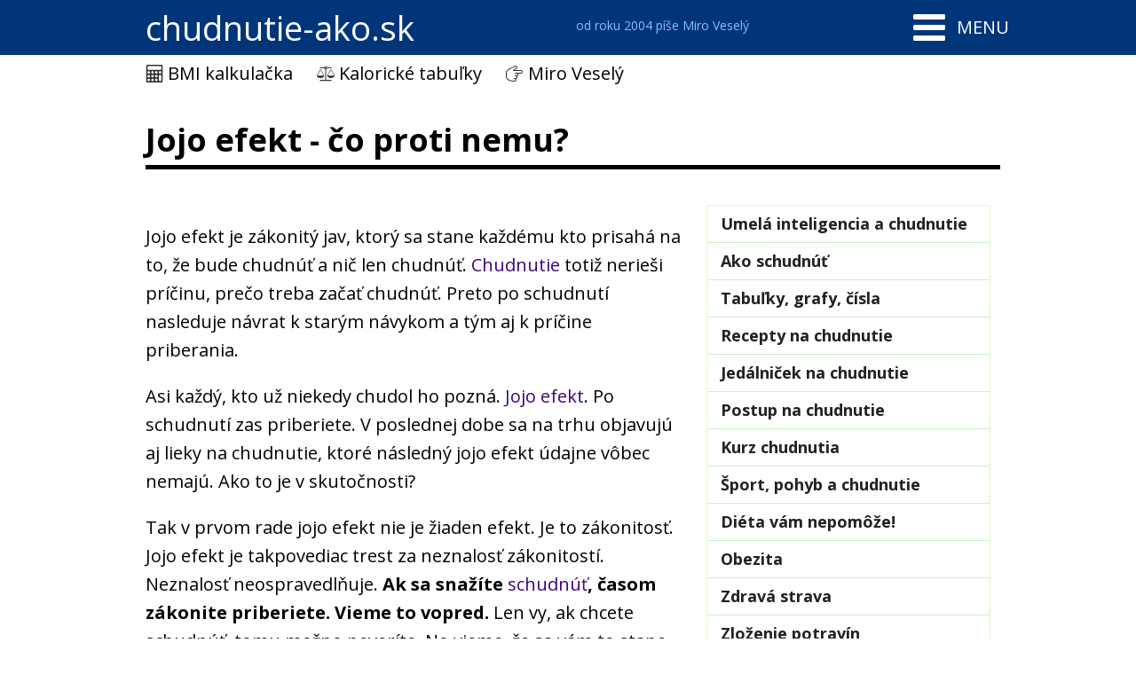

--- FILE ---
content_type: text/html; charset=UTF-8
request_url: https://www.chudnutie-ako.sk/tabletky-na-chudnutie/jojo-efekt
body_size: 20434
content:
<!DOCTYPE html>
<html lang="sk-SK" prefix="og: https://ogp.me/ns#" >
<head>
<meta charset="UTF-8">
<meta name="viewport" content="width=device-width, initial-scale=1.0">
<!-- WP_HEAD() START -->
<link rel="preload" as="style" href="https://fonts.googleapis.com/css?family=Open+Sans:700,regular,italic,|Open+Sans:700,regular," >
<link rel="stylesheet" href="https://fonts.googleapis.com/css?family=Open+Sans:700,regular,italic,|Open+Sans:700,regular,">
<style>img:is([sizes="auto" i], [sizes^="auto," i]) { contain-intrinsic-size: 3000px 1500px }</style>
<!-- Google tag (gtag.js) consent mode dataLayer added by Site Kit -->
<script type="text/javascript" id="google_gtagjs-js-consent-mode-data-layer">
/* <![CDATA[ */
window.dataLayer = window.dataLayer || [];function gtag(){dataLayer.push(arguments);}
gtag('consent', 'default', {"ad_personalization":"denied","ad_storage":"denied","ad_user_data":"denied","analytics_storage":"denied","functionality_storage":"denied","security_storage":"denied","personalization_storage":"denied","region":["AT","BE","BG","CH","CY","CZ","DE","DK","EE","ES","FI","FR","GB","GR","HR","HU","IE","IS","IT","LI","LT","LU","LV","MT","NL","NO","PL","PT","RO","SE","SI","SK"],"wait_for_update":500});
window._googlesitekitConsentCategoryMap = {"statistics":["analytics_storage"],"marketing":["ad_storage","ad_user_data","ad_personalization"],"functional":["functionality_storage","security_storage"],"preferences":["personalization_storage"]};
window._googlesitekitConsents = {"ad_personalization":"denied","ad_storage":"denied","ad_user_data":"denied","analytics_storage":"denied","functionality_storage":"denied","security_storage":"denied","personalization_storage":"denied","region":["AT","BE","BG","CH","CY","CZ","DE","DK","EE","ES","FI","FR","GB","GR","HR","HU","IE","IS","IT","LI","LT","LU","LV","MT","NL","NO","PL","PT","RO","SE","SI","SK"],"wait_for_update":500};
/* ]]> */
</script>
<!-- End Google tag (gtag.js) consent mode dataLayer added by Site Kit -->
<!-- Optimalizácia pre vyhľadávače podľa Rank Math - https://rankmath.com/ -->
<title>Jojo efekt - čo proti nemu? | chudnutie-ako.sk</title>
<meta name="description" content="Jojo efekt je dôsledkom rýchleho chudnutia. Ak schudnete rýchlo, neodstránili ste príčinu svojej obezity. Píše Miro Veselý..."/>
<meta name="robots" content="follow, index, max-snippet:-1, max-video-preview:-1, max-image-preview:large"/>
<link rel="canonical" href="https://www.chudnutie-ako.sk/tabletky-na-chudnutie/jojo-efekt" />
<meta property="og:locale" content="sk_SK" />
<meta property="og:type" content="article" />
<meta property="og:title" content="Jojo efekt - čo proti nemu? | chudnutie-ako.sk" />
<meta property="og:description" content="Jojo efekt je dôsledkom rýchleho chudnutia. Ak schudnete rýchlo, neodstránili ste príčinu svojej obezity. Píše Miro Veselý..." />
<meta property="og:url" content="https://www.chudnutie-ako.sk/tabletky-na-chudnutie/jojo-efekt" />
<meta property="og:site_name" content="chudnutie-ako.sk" />
<meta property="article:publisher" content="https://www.facebook.com/ChudnutieAko" />
<meta property="article:author" content="https://www.facebook.com/MiroVesely.sk/" />
<meta property="og:updated_time" content="2024-07-12T15:00:18+01:00" />
<meta property="og:image" content="https://www.chudnutie-ako.sk/wp-content/uploads/jojo-efekt.jpg" />
<meta property="og:image:secure_url" content="https://www.chudnutie-ako.sk/wp-content/uploads/jojo-efekt.jpg" />
<meta property="og:image:width" content="1752" />
<meta property="og:image:height" content="870" />
<meta property="og:image:alt" content="Jojo efekt - čo proti nemu?" />
<meta property="og:image:type" content="image/jpeg" />
<meta property="article:published_time" content="2024-07-12T09:06:48+01:00" />
<meta property="article:modified_time" content="2024-07-12T15:00:18+01:00" />
<meta name="twitter:card" content="summary_large_image" />
<meta name="twitter:title" content="Jojo efekt - čo proti nemu? | chudnutie-ako.sk" />
<meta name="twitter:description" content="Jojo efekt je dôsledkom rýchleho chudnutia. Ak schudnete rýchlo, neodstránili ste príčinu svojej obezity. Píše Miro Veselý..." />
<meta name="twitter:site" content="@mirovesely" />
<meta name="twitter:creator" content="@mirovesely" />
<meta name="twitter:image" content="https://www.chudnutie-ako.sk/wp-content/uploads/jojo-efekt.jpg" />
<meta name="twitter:label1" content="Čas na čítanie" />
<meta name="twitter:data1" content="3 minúty" />
<script type="application/ld+json" class="rank-math-schema">{"@context":"https://schema.org","@graph":[{"@type":["Person","Organization"],"@id":"https://www.chudnutie-ako.sk/#person","name":"Miro Vesel\u00fd","sameAs":["https://www.facebook.com/ChudnutieAko","https://twitter.com/mirovesely"],"logo":{"@type":"ImageObject","@id":"https://www.chudnutie-ako.sk/#logo","url":"https://www.chudnutie-ako.sk/wp-content/uploads/bigmirovesely2019.jpg","contentUrl":"https://www.chudnutie-ako.sk/wp-content/uploads/bigmirovesely2019.jpg","caption":"Miro Vesel\u00fd","inLanguage":"sk-SK","width":"1217","height":"1217"},"image":{"@type":"ImageObject","@id":"https://www.chudnutie-ako.sk/#logo","url":"https://www.chudnutie-ako.sk/wp-content/uploads/bigmirovesely2019.jpg","contentUrl":"https://www.chudnutie-ako.sk/wp-content/uploads/bigmirovesely2019.jpg","caption":"Miro Vesel\u00fd","inLanguage":"sk-SK","width":"1217","height":"1217"}},{"@type":"WebSite","@id":"https://www.chudnutie-ako.sk/#website","url":"https://www.chudnutie-ako.sk","name":"Miro Vesel\u00fd","publisher":{"@id":"https://www.chudnutie-ako.sk/#person"},"inLanguage":"sk-SK"},{"@type":"ImageObject","@id":"https://www.chudnutie-ako.sk/wp-content/uploads/jojo-efekt.jpg","url":"https://www.chudnutie-ako.sk/wp-content/uploads/jojo-efekt.jpg","width":"1752","height":"870","inLanguage":"sk-SK"},{"@type":"BreadcrumbList","@id":"https://www.chudnutie-ako.sk/tabletky-na-chudnutie/jojo-efekt#breadcrumb","itemListElement":[{"@type":"ListItem","position":"1","item":{"@id":"https://www.chudnutie-ako.sk/tabletky-na-chudnutie","name":"Tabletky na chudnutie"}},{"@type":"ListItem","position":"2","item":{"@id":"https://www.chudnutie-ako.sk/tabletky-na-chudnutie/jojo-efekt","name":"Jojo efekt - \u010do proti nemu?"}}]},{"@type":"WebPage","@id":"https://www.chudnutie-ako.sk/tabletky-na-chudnutie/jojo-efekt#webpage","url":"https://www.chudnutie-ako.sk/tabletky-na-chudnutie/jojo-efekt","name":"Jojo efekt - \u010do proti nemu? | chudnutie-ako.sk","datePublished":"2024-07-12T09:06:48+01:00","dateModified":"2024-07-12T15:00:18+01:00","isPartOf":{"@id":"https://www.chudnutie-ako.sk/#website"},"primaryImageOfPage":{"@id":"https://www.chudnutie-ako.sk/wp-content/uploads/jojo-efekt.jpg"},"inLanguage":"sk-SK","breadcrumb":{"@id":"https://www.chudnutie-ako.sk/tabletky-na-chudnutie/jojo-efekt#breadcrumb"}},{"@type":"Person","@id":"https://www.chudnutie-ako.sk/tabletky-na-chudnutie/jojo-efekt#author","name":"Miro Vesel\u00fd","description":"V roku 2004 som schudol a nap\u00edsal o tom web\u00a0chudnutie-ako.sk. Vydal som postupne aj nieko\u013eko kn\u00edh o chudnut\u00ed. Najnov\u0161ia sa vol\u00e1 Jed\u00e1lni\u010dek na chudnutie a s\u00fa v nej zhrnut\u00e9 v\u0161etky potrebn\u00e9 inform\u00e1cie o chudnut\u00ed, ktor\u00e9 \u010ditate\u013e potrebuje na to, aby dosiahol v\u00fdsledky.\u00a0","image":{"@type":"ImageObject","@id":"https://secure.gravatar.com/avatar/b25e506ca900c57be8cee381cb624a99112220cdf921a71f3539d752ea0e628e?s=96&amp;d=blank&amp;r=g","url":"https://secure.gravatar.com/avatar/b25e506ca900c57be8cee381cb624a99112220cdf921a71f3539d752ea0e628e?s=96&amp;d=blank&amp;r=g","caption":"Miro Vesel\u00fd","inLanguage":"sk-SK"},"sameAs":["http://www.chudnutie-ako.sk/info/miro-vesely","https://www.facebook.com/MiroVesely.sk/","https://twitter.com/https://twitter.com/mirovesely"]},{"@type":"Article","headline":"Jojo efekt - \u010do proti nemu? | chudnutie-ako.sk","datePublished":"2024-07-12T09:06:48+01:00","dateModified":"2024-07-12T15:00:18+01:00","author":{"@id":"https://www.chudnutie-ako.sk/tabletky-na-chudnutie/jojo-efekt#author","name":"Miro Vesel\u00fd"},"publisher":{"@id":"https://www.chudnutie-ako.sk/#person"},"description":"Jojo efekt je d\u00f4sledkom r\u00fdchleho chudnutia. Ak schudnete r\u00fdchlo, neodstr\u00e1nili ste pr\u00ed\u010dinu svojej obezity. P\u00ed\u0161e Miro Vesel\u00fd...","name":"Jojo efekt - \u010do proti nemu? | chudnutie-ako.sk","@id":"https://www.chudnutie-ako.sk/tabletky-na-chudnutie/jojo-efekt#richSnippet","isPartOf":{"@id":"https://www.chudnutie-ako.sk/tabletky-na-chudnutie/jojo-efekt#webpage"},"image":{"@id":"https://www.chudnutie-ako.sk/wp-content/uploads/jojo-efekt.jpg"},"inLanguage":"sk-SK","mainEntityOfPage":{"@id":"https://www.chudnutie-ako.sk/tabletky-na-chudnutie/jojo-efekt#webpage"}}]}</script>
<!-- /Rank Math WordPress SEO plugin -->
<link rel='dns-prefetch' href='//www.googletagmanager.com' />
<link rel='dns-prefetch' href='//pagead2.googlesyndication.com' />
<link rel="alternate" type="application/rss+xml" title="RSS kanál komentárov webu chudnutie-ako.sk &raquo; ku článku Jojo efekt - čo proti nemu?" href="https://www.chudnutie-ako.sk/tabletky-na-chudnutie/jojo-efekt/feed" />
<link rel='stylesheet' id='wp-block-library-css' href='https://www.chudnutie-ako.sk/wp-includes/css/dist/block-library/style.min.css?ver=6.8.3' type='text/css' media='all' />
<style id='classic-theme-styles-inline-css' type='text/css'>
/*! This file is auto-generated */
.wp-block-button__link{color:#fff;background-color:#32373c;border-radius:9999px;box-shadow:none;text-decoration:none;padding:calc(.667em + 2px) calc(1.333em + 2px);font-size:1.125em}.wp-block-file__button{background:#32373c;color:#fff;text-decoration:none}
</style>
<style id='global-styles-inline-css' type='text/css'>
:root{--wp--preset--aspect-ratio--square: 1;--wp--preset--aspect-ratio--4-3: 4/3;--wp--preset--aspect-ratio--3-4: 3/4;--wp--preset--aspect-ratio--3-2: 3/2;--wp--preset--aspect-ratio--2-3: 2/3;--wp--preset--aspect-ratio--16-9: 16/9;--wp--preset--aspect-ratio--9-16: 9/16;--wp--preset--color--black: #000000;--wp--preset--color--cyan-bluish-gray: #abb8c3;--wp--preset--color--white: #ffffff;--wp--preset--color--pale-pink: #f78da7;--wp--preset--color--vivid-red: #cf2e2e;--wp--preset--color--luminous-vivid-orange: #ff6900;--wp--preset--color--luminous-vivid-amber: #fcb900;--wp--preset--color--light-green-cyan: #7bdcb5;--wp--preset--color--vivid-green-cyan: #00d084;--wp--preset--color--pale-cyan-blue: #8ed1fc;--wp--preset--color--vivid-cyan-blue: #0693e3;--wp--preset--color--vivid-purple: #9b51e0;--wp--preset--gradient--vivid-cyan-blue-to-vivid-purple: linear-gradient(135deg,rgba(6,147,227,1) 0%,rgb(155,81,224) 100%);--wp--preset--gradient--light-green-cyan-to-vivid-green-cyan: linear-gradient(135deg,rgb(122,220,180) 0%,rgb(0,208,130) 100%);--wp--preset--gradient--luminous-vivid-amber-to-luminous-vivid-orange: linear-gradient(135deg,rgba(252,185,0,1) 0%,rgba(255,105,0,1) 100%);--wp--preset--gradient--luminous-vivid-orange-to-vivid-red: linear-gradient(135deg,rgba(255,105,0,1) 0%,rgb(207,46,46) 100%);--wp--preset--gradient--very-light-gray-to-cyan-bluish-gray: linear-gradient(135deg,rgb(238,238,238) 0%,rgb(169,184,195) 100%);--wp--preset--gradient--cool-to-warm-spectrum: linear-gradient(135deg,rgb(74,234,220) 0%,rgb(151,120,209) 20%,rgb(207,42,186) 40%,rgb(238,44,130) 60%,rgb(251,105,98) 80%,rgb(254,248,76) 100%);--wp--preset--gradient--blush-light-purple: linear-gradient(135deg,rgb(255,206,236) 0%,rgb(152,150,240) 100%);--wp--preset--gradient--blush-bordeaux: linear-gradient(135deg,rgb(254,205,165) 0%,rgb(254,45,45) 50%,rgb(107,0,62) 100%);--wp--preset--gradient--luminous-dusk: linear-gradient(135deg,rgb(255,203,112) 0%,rgb(199,81,192) 50%,rgb(65,88,208) 100%);--wp--preset--gradient--pale-ocean: linear-gradient(135deg,rgb(255,245,203) 0%,rgb(182,227,212) 50%,rgb(51,167,181) 100%);--wp--preset--gradient--electric-grass: linear-gradient(135deg,rgb(202,248,128) 0%,rgb(113,206,126) 100%);--wp--preset--gradient--midnight: linear-gradient(135deg,rgb(2,3,129) 0%,rgb(40,116,252) 100%);--wp--preset--font-size--small: 13px;--wp--preset--font-size--medium: 20px;--wp--preset--font-size--large: 36px;--wp--preset--font-size--x-large: 42px;--wp--preset--spacing--20: 0.44rem;--wp--preset--spacing--30: 0.67rem;--wp--preset--spacing--40: 1rem;--wp--preset--spacing--50: 1.5rem;--wp--preset--spacing--60: 2.25rem;--wp--preset--spacing--70: 3.38rem;--wp--preset--spacing--80: 5.06rem;--wp--preset--shadow--natural: 6px 6px 9px rgba(0, 0, 0, 0.2);--wp--preset--shadow--deep: 12px 12px 50px rgba(0, 0, 0, 0.4);--wp--preset--shadow--sharp: 6px 6px 0px rgba(0, 0, 0, 0.2);--wp--preset--shadow--outlined: 6px 6px 0px -3px rgba(255, 255, 255, 1), 6px 6px rgba(0, 0, 0, 1);--wp--preset--shadow--crisp: 6px 6px 0px rgba(0, 0, 0, 1);}:root :where(.is-layout-flow) > :first-child{margin-block-start: 0;}:root :where(.is-layout-flow) > :last-child{margin-block-end: 0;}:root :where(.is-layout-flow) > *{margin-block-start: 24px;margin-block-end: 0;}:root :where(.is-layout-constrained) > :first-child{margin-block-start: 0;}:root :where(.is-layout-constrained) > :last-child{margin-block-end: 0;}:root :where(.is-layout-constrained) > *{margin-block-start: 24px;margin-block-end: 0;}:root :where(.is-layout-flex){gap: 24px;}:root :where(.is-layout-grid){gap: 24px;}body .is-layout-flex{display: flex;}.is-layout-flex{flex-wrap: wrap;align-items: center;}.is-layout-flex > :is(*, div){margin: 0;}body .is-layout-grid{display: grid;}.is-layout-grid > :is(*, div){margin: 0;}.has-black-color{color: var(--wp--preset--color--black) !important;}.has-cyan-bluish-gray-color{color: var(--wp--preset--color--cyan-bluish-gray) !important;}.has-white-color{color: var(--wp--preset--color--white) !important;}.has-pale-pink-color{color: var(--wp--preset--color--pale-pink) !important;}.has-vivid-red-color{color: var(--wp--preset--color--vivid-red) !important;}.has-luminous-vivid-orange-color{color: var(--wp--preset--color--luminous-vivid-orange) !important;}.has-luminous-vivid-amber-color{color: var(--wp--preset--color--luminous-vivid-amber) !important;}.has-light-green-cyan-color{color: var(--wp--preset--color--light-green-cyan) !important;}.has-vivid-green-cyan-color{color: var(--wp--preset--color--vivid-green-cyan) !important;}.has-pale-cyan-blue-color{color: var(--wp--preset--color--pale-cyan-blue) !important;}.has-vivid-cyan-blue-color{color: var(--wp--preset--color--vivid-cyan-blue) !important;}.has-vivid-purple-color{color: var(--wp--preset--color--vivid-purple) !important;}.has-black-background-color{background-color: var(--wp--preset--color--black) !important;}.has-cyan-bluish-gray-background-color{background-color: var(--wp--preset--color--cyan-bluish-gray) !important;}.has-white-background-color{background-color: var(--wp--preset--color--white) !important;}.has-pale-pink-background-color{background-color: var(--wp--preset--color--pale-pink) !important;}.has-vivid-red-background-color{background-color: var(--wp--preset--color--vivid-red) !important;}.has-luminous-vivid-orange-background-color{background-color: var(--wp--preset--color--luminous-vivid-orange) !important;}.has-luminous-vivid-amber-background-color{background-color: var(--wp--preset--color--luminous-vivid-amber) !important;}.has-light-green-cyan-background-color{background-color: var(--wp--preset--color--light-green-cyan) !important;}.has-vivid-green-cyan-background-color{background-color: var(--wp--preset--color--vivid-green-cyan) !important;}.has-pale-cyan-blue-background-color{background-color: var(--wp--preset--color--pale-cyan-blue) !important;}.has-vivid-cyan-blue-background-color{background-color: var(--wp--preset--color--vivid-cyan-blue) !important;}.has-vivid-purple-background-color{background-color: var(--wp--preset--color--vivid-purple) !important;}.has-black-border-color{border-color: var(--wp--preset--color--black) !important;}.has-cyan-bluish-gray-border-color{border-color: var(--wp--preset--color--cyan-bluish-gray) !important;}.has-white-border-color{border-color: var(--wp--preset--color--white) !important;}.has-pale-pink-border-color{border-color: var(--wp--preset--color--pale-pink) !important;}.has-vivid-red-border-color{border-color: var(--wp--preset--color--vivid-red) !important;}.has-luminous-vivid-orange-border-color{border-color: var(--wp--preset--color--luminous-vivid-orange) !important;}.has-luminous-vivid-amber-border-color{border-color: var(--wp--preset--color--luminous-vivid-amber) !important;}.has-light-green-cyan-border-color{border-color: var(--wp--preset--color--light-green-cyan) !important;}.has-vivid-green-cyan-border-color{border-color: var(--wp--preset--color--vivid-green-cyan) !important;}.has-pale-cyan-blue-border-color{border-color: var(--wp--preset--color--pale-cyan-blue) !important;}.has-vivid-cyan-blue-border-color{border-color: var(--wp--preset--color--vivid-cyan-blue) !important;}.has-vivid-purple-border-color{border-color: var(--wp--preset--color--vivid-purple) !important;}.has-vivid-cyan-blue-to-vivid-purple-gradient-background{background: var(--wp--preset--gradient--vivid-cyan-blue-to-vivid-purple) !important;}.has-light-green-cyan-to-vivid-green-cyan-gradient-background{background: var(--wp--preset--gradient--light-green-cyan-to-vivid-green-cyan) !important;}.has-luminous-vivid-amber-to-luminous-vivid-orange-gradient-background{background: var(--wp--preset--gradient--luminous-vivid-amber-to-luminous-vivid-orange) !important;}.has-luminous-vivid-orange-to-vivid-red-gradient-background{background: var(--wp--preset--gradient--luminous-vivid-orange-to-vivid-red) !important;}.has-very-light-gray-to-cyan-bluish-gray-gradient-background{background: var(--wp--preset--gradient--very-light-gray-to-cyan-bluish-gray) !important;}.has-cool-to-warm-spectrum-gradient-background{background: var(--wp--preset--gradient--cool-to-warm-spectrum) !important;}.has-blush-light-purple-gradient-background{background: var(--wp--preset--gradient--blush-light-purple) !important;}.has-blush-bordeaux-gradient-background{background: var(--wp--preset--gradient--blush-bordeaux) !important;}.has-luminous-dusk-gradient-background{background: var(--wp--preset--gradient--luminous-dusk) !important;}.has-pale-ocean-gradient-background{background: var(--wp--preset--gradient--pale-ocean) !important;}.has-electric-grass-gradient-background{background: var(--wp--preset--gradient--electric-grass) !important;}.has-midnight-gradient-background{background: var(--wp--preset--gradient--midnight) !important;}.has-small-font-size{font-size: var(--wp--preset--font-size--small) !important;}.has-medium-font-size{font-size: var(--wp--preset--font-size--medium) !important;}.has-large-font-size{font-size: var(--wp--preset--font-size--large) !important;}.has-x-large-font-size{font-size: var(--wp--preset--font-size--x-large) !important;}
:root :where(.wp-block-pullquote){font-size: 1.5em;line-height: 1.6;}
</style>
<link rel='stylesheet' id='oxygen-css' href='https://www.chudnutie-ako.sk/wp-content/plugins/oxygen/component-framework/oxygen.css?ver=4.9.1' type='text/css' media='all' />
<script type="text/javascript" src="https://www.chudnutie-ako.sk/wp-includes/js/jquery/jquery.min.js?ver=3.7.1" id="jquery-core-js"></script>
<!-- Google tag (gtag.js) snippet added by Site Kit -->
<!-- Google Analytics snippet added by Site Kit -->
<script type="text/javascript" src="https://www.googletagmanager.com/gtag/js?id=GT-K8DQPL5" id="google_gtagjs-js" async></script>
<script type="text/javascript" id="google_gtagjs-js-after">
/* <![CDATA[ */
window.dataLayer = window.dataLayer || [];function gtag(){dataLayer.push(arguments);}
gtag("set","linker",{"domains":["www.chudnutie-ako.sk"]});
gtag("js", new Date());
gtag("set", "developer_id.dZTNiMT", true);
gtag("config", "GT-K8DQPL5");
/* ]]> */
</script>
<link rel="https://api.w.org/" href="https://www.chudnutie-ako.sk/wp-json/" /><link rel="alternate" title="JSON" type="application/json" href="https://www.chudnutie-ako.sk/wp-json/wp/v2/pages/247" /><link rel="EditURI" type="application/rsd+xml" title="RSD" href="https://www.chudnutie-ako.sk/xmlrpc.php?rsd" />
<meta name="generator" content="WordPress 6.8.3" />
<link rel='shortlink' href='https://www.chudnutie-ako.sk/?p=247' />
<link rel="alternate" title="oEmbed (JSON)" type="application/json+oembed" href="https://www.chudnutie-ako.sk/wp-json/oembed/1.0/embed?url=https%3A%2F%2Fwww.chudnutie-ako.sk%2Ftabletky-na-chudnutie%2Fjojo-efekt" />
<link rel="alternate" title="oEmbed (XML)" type="text/xml+oembed" href="https://www.chudnutie-ako.sk/wp-json/oembed/1.0/embed?url=https%3A%2F%2Fwww.chudnutie-ako.sk%2Ftabletky-na-chudnutie%2Fjojo-efekt&#038;format=xml" />
<meta name="generator" content="Site Kit by Google 1.163.0" /><meta name="msvalidate.01" content="AF7FEAABCB469993C8A212F4F4B85AEE" />
<meta name="google-site-verification" content="ZzEI5cMAKgKd4Bg-Tejal5rpBsMHrZIaG9M3lgRNLDA" />
<link rel="apple-touch-icon" sizes="180x180" href="https://miro-vesely.sk/apple-touch-icon.png">
<link rel="icon" type="image/png" href="https://miro-vesely.sk/favicon-32x32.png" sizes="32x32">
<link rel="icon" type="image/png" href="https://miro-vesely.sk/favicon-16x16.png" sizes="16x16">
<link rel="manifest" href="https://miro-vesely.sk/manifest.json">
<link rel="mask-icon" href="https://miro-vesely.sk/safari-pinned-tab.svg" color="#5bbad5">
<link rel="shortcut icon" href="https://miro-vesely.sk/favicon.ico">
<link rel="icon" href="https://miro-vesely.sk/favicon.ico">
<link rel="author" href="https://plus.google.com/u/0/112567736010592485329/posts" />
<link rel="publisher" href="https://plus.google.com/u/0/112567736010592485329/posts" />
<link rel="prerender" href="https://www.chudnutie-ako.sk">
<link rel="prerender" href="https://www.chudnutie-ako.sk/bmi/">
<link rel="prerender" href="https://www.chudnutie-ako.sk/jedalnicek-na-chudnutie">
<link rel="prerender" href="https://www.chudnutie-ako.sk/cisla/kolko-ma-zjest-clovek-ak-chce-chudnut">
<link rel="prerender" href="https://www.chudnutie-ako.sk/ako-schudnut">
<script>
const cyrb53 = function(str, seed = 0) {
let h1 = 0xdeadbeef ^ seed,
h2 = 0x41c6ce57 ^ seed;
for (let i = 0, ch; i < str.length; i++) {
ch = str.charCodeAt(i);
h1 = Math.imul(h1 ^ ch, 2654435761);
h2 = Math.imul(h2 ^ ch, 1597334677);
}
h1 = Math.imul(h1 ^ h1 >>> 16, 2246822507) ^ Math.imul(h2 ^ h2 >>> 13, 3266489909);
h2 = Math.imul(h2 ^ h2 >>> 16, 2246822507) ^ Math.imul(h1 ^ h1 >>> 13, 3266489909);
return 4294967296 * (2097151 & h2) + (h1 >>> 0);
};
let clientIP = "{$_SERVER['REMOTE_ADDR']}";
let validityInterval = Math.round (new Date() / 1000 / 3600 / 24 / 4);
let clientIDSource = clientIP + ";" + window.location.host + ";" + navigator.userAgent + ";" + navigator.language + ";" + validityInterval;
let clientIDHashed = cyrb53(clientIDSource).toString(16);
(function(i,s,o,g,r,a,m){i['GoogleAnalyticsObject']=r;i[r]=i[r]||function(){
(i[r].q=i[r].q||[]).push(arguments)},i[r].l=1*new Date();a=s.createElement(o),
m=s.getElementsByTagName(o)[0];a.async=1;a.src=g;m.parentNode.insertBefore(a,m)
})(window,document,'script','//www.google-analytics.com/analytics.js','ga');
ga('create', 'UA-116238-1', {
'storage': 'none',
'clientId': clientIDHashed
});
ga('set', 'anonymizeIp', true);
ga('send', 'pageview');
</script><script type="text/javascript">var daamAjaxUrl = "https://www.chudnutie-ako.sk/wp-admin/admin-ajax.php";var daamNonce = "cd33f339a0";</script>
<!-- Google AdSense meta tags added by Site Kit -->
<meta name="google-adsense-platform-account" content="ca-host-pub-2644536267352236">
<meta name="google-adsense-platform-domain" content="sitekit.withgoogle.com">
<!-- End Google AdSense meta tags added by Site Kit -->
<!-- Google Tag Manager snippet added by Site Kit -->
<script type="text/javascript">
/* <![CDATA[ */
( function( w, d, s, l, i ) {
w[l] = w[l] || [];
w[l].push( {'gtm.start': new Date().getTime(), event: 'gtm.js'} );
var f = d.getElementsByTagName( s )[0],
j = d.createElement( s ), dl = l != 'dataLayer' ? '&l=' + l : '';
j.async = true;
j.src = 'https://www.googletagmanager.com/gtm.js?id=' + i + dl;
f.parentNode.insertBefore( j, f );
} )( window, document, 'script', 'dataLayer', 'GTM-P9RDQZDJ' );
/* ]]> */
</script>
<!-- End Google Tag Manager snippet added by Site Kit -->
<!-- Google AdSense snippet added by Site Kit -->
<script type="text/javascript" async="async" src="https://pagead2.googlesyndication.com/pagead/js/adsbygoogle.js?client=ca-pub-2108285167935863&amp;host=ca-host-pub-2644536267352236" crossorigin="anonymous"></script>
<!-- End Google AdSense snippet added by Site Kit -->
<link rel='stylesheet' id='oxygen-cache-8570-css' href='//www.chudnutie-ako.sk/wp-content/uploads/oxygen/css/8570.css?cache=1753182961&#038;ver=6.8.3' type='text/css' media='all' />
<link rel='stylesheet' id='oxygen-universal-styles-css' href='//www.chudnutie-ako.sk/wp-content/uploads/oxygen/css/universal.css?cache=1753182961&#038;ver=6.8.3' type='text/css' media='all' />
<!-- END OF WP_HEAD() -->
</head>
<body class="wp-singular page-template-default page page-id-247 page-child parent-pageid-238 wp-theme-oxygen-is-not-a-theme  wp-embed-responsive oxygen-body" >
<!-- Google Tag Manager (noscript) snippet added by Site Kit -->
<noscript>
<iframe src="https://www.googletagmanager.com/ns.html?id=GTM-P9RDQZDJ" height="0" width="0" style="display:none;visibility:hidden"></iframe>
</noscript>
<!-- End Google Tag Manager (noscript) snippet added by Site Kit -->
<header id="_header-230-8570" class="oxy-header-wrapper oxy-sticky-header oxy-overlay-header oxy-header" ><div id="_header_row-231-8570" class="oxy-header-row" ><div class="oxy-header-container"><div id="_header_left-232-8570" class="oxy-header-left" ><a id="link-247-8570" class="ct-link" href="https://www.chudnutie-ako.sk/"   ><h1 id="headline-16-8570" class="ct-headline">chudnutie-ako.sk</h1></a></div><div id="_header_center-233-8570" class="oxy-header-center" ><a id="link_text-242-8570" class="ct-link-text" href="https://miro-vesely.sk/"   >od roku 2004 píše Miro Veselý</a></div><div id="_header_right-234-8570" class="oxy-header-right" ><a id="link-17-8570" class="ct-link oxel_icon_button__container" href="http://" target="_self"   role="button"><div id="fancy_icon-18-8570" class="ct-fancy-icon " ><svg id="svg-fancy_icon-18-8570"><use xlink:href="#FontAwesomeicon-bars"></use></svg></div><div id="text_block-19-8570" class="ct-text-block " >MENU</div></a></div></div></div></header>
<script type="text/javascript">
jQuery(document).ready(function() {
var selector = "#_header-230-8570",
scrollval = parseInt("300");
if (!scrollval || scrollval < 1) {
if (jQuery(window).width() >= 1121){
jQuery("body").css("margin-top", jQuery(selector).outerHeight());
jQuery(selector).addClass("oxy-sticky-header-active");
}
}
else {
var scrollTopOld = 0;
jQuery(window).scroll(function() {
if (!jQuery('body').hasClass('oxy-nav-menu-prevent-overflow')) {
if (jQuery(this).scrollTop() > scrollval 
) {
if (
jQuery(window).width() >= 1121 && 
!jQuery(selector).hasClass("oxy-sticky-header-active")) {
if (jQuery(selector).css('position')!='absolute') {
jQuery("body").css("margin-top", jQuery(selector).outerHeight());
}
jQuery(selector)
.addClass("oxy-sticky-header-active")
}
}
else {
jQuery(selector)
.removeClass("oxy-sticky-header-fade-in")
.removeClass("oxy-sticky-header-active");
if (jQuery(selector).css('position')!='absolute') {
jQuery("body").css("margin-top", "");
}
}
scrollTopOld = jQuery(this).scrollTop();
}
})
}
});
</script><section id="section-27-8570" class=" ct-section" ><div class="ct-section-inner-wrap"><a id="link-221-8570" class="ct-link " href="https://www.chudnutie-ako.sk/bmi/" target="_self"   role="button"><div id="fancy_icon-222-8570" class="ct-fancy-icon oxel_icon_button_icon" ><svg id="svg-fancy_icon-222-8570"><use xlink:href="#FontAwesomeicon-calculator"></use></svg></div><div id="text_block-223-8570" class="ct-text-block oxel_icon_button_text" >BMI kalkulačka</div></a><a id="link-224-8570" class="ct-link " href="https://www.chudnutie-ako.sk/potraviny/energeticke-hodnoty-potravin.php"    role="button"><div id="fancy_icon-225-8570" class="ct-fancy-icon oxel_icon_button_icon" ><svg id="svg-fancy_icon-225-8570"><use xlink:href="#FontAwesomeicon-balance-scale"></use></svg></div><div id="text_block-226-8570" class="ct-text-block oxel_icon_button_text" >Kalorické tabuľky</div></a><a id="link-251-8570" class="ct-link " href="https://miro-vesely.sk/?utm_source=chako"    role="button"><div id="fancy_icon-252-8570" class="ct-fancy-icon oxel_icon_button_icon" ><svg id="svg-fancy_icon-252-8570"><use xlink:href="#Lineariconsicon-pointer-right"></use></svg></div><div id="text_block-253-8570" class="ct-text-block oxel_icon_button_text" >Miro Veselý</div></a></div></section><section id="section-3-8570" class=" ct-section" ><div class="ct-section-inner-wrap"><h1 id="headline-245-8570" class="ct-headline"><span id="span-246-8570" class="ct-span" >Jojo efekt - čo proti nemu?</span></h1></div></section><section id="section-2-8570" class=" ct-section" ><div class="ct-section-inner-wrap"><div id="new_columns-4-8570" class="ct-new-columns" ><div id="div_block-5-8570" class="ct-div-block" ><div id='inner_content-10-8570' class='ct-inner-content'><p>Jojo efekt je zákonitý jav, ktorý sa stane každému kto prisahá na to, že bude chudnúť a nič len chudnúť. <a data-autolink-id="140" target="_self"  href="https://www.chudnutie-ako.sk/" >Chudnutie</a> totiž nerieši príčinu, prečo treba začať chudnúť. Preto po schudnutí nasleduje návrat k starým návykom a tým aj k príčine priberania.</p>
<p>Asi každý, kto už niekedy chudol ho pozná. <a href="https://www.chudnutie-ako.sk/ako-schudnut/jojo-efekt">Jojo efekt</a>. Po schudnutí zas priberiete. V poslednej dobe sa na trhu objavujú aj lieky na chudnutie, ktoré následný jojo efekt údajne vôbec nemajú. Ako to je v skutočnosti?</p>
<p>Tak v prvom rade jojo efekt nie je žiaden efekt. Je to zákonitosť. Jojo efekt je takpovediac trest za neznalosť zákonitostí. Neznalosť neospravedlňuje. <b>Ak sa snažíte <a data-autolink-id="171" target="_self"  href="https://www.chudnutie-ako.sk/ako-schudnut" >schudnúť</a>, časom zákonite priberiete. Vieme to vopred.</b> Len vy, ak chcete schudnúť, tomu možno neveríte. No vieme, že sa vám to stane, aj prečo sa to stane.</p>
<p>V poslednej dobe sa viacero výrobcov liekov na chudnutie predháňa v prísľuboch, že práve ten ich preparát je "zaručene bez jojo efektu". Väčšina z týchto výrobcov hovorí pravdu. Ich produkty vám totiž vôbec nepomôžu schudnúť. Preto nemôže ani nastať ani jojo efekt.</p>
<h2>Čo je to ten jojo efekt?</h2>
<p>Názov jojo efekt vznikol podľa hračky zvanej jojo. Koliesko na motúziku raz klesá, raz stúpa. Rovnako aj hmotnosť ľudí, ktorí sa snažia chudnúť nesprávnym spôsobom. Jojo efekt je však zákonitosť.</p>
<ol>
<li>Ľudia sa snažia schudnúť. Na pár týždňov alebo mesiacov zmenia svoje správanie a schudnú. Potom sa vrátia k "normálnemu" životnému štýlu a zas priberú.</li>
<li>Ešte horšie sú na tom tí, čo večne diétujú. Aby sa chudnutie dostavilo, navodia nedostatok energie. No obdobie nedostatku telo zároveň vyhodnotí ako krízový stav. Začne spomaľovať telesné procesy, metabolizmus. Prepína sa do núdzového režimu, v ktorom sa energiou maximálne šetrí. Po istom čase však každého človeka začne diéta obťažovať. Schudol pár kíl, už sa nemusí správať tak prísne. A začne sa stravovať menej prísne. No jeho organizmus je stále spomalený. Bude ešte niekoľko týždňov. Možno mesiacov. Každá energia, ktorú príjme navyše sa bude prednostne ukladať. Je to však bludný kruh. Aby nepribral, musí diétovať. Kým diétuje, nezrýchli sa mu metabolizmus. A tak človek skôr, či neskôr začne zas priberať. Čím menej sa drží diétneho režimu, tým rýchlejšie idú kilá nahor. A to sa volá jojo efekt.</li>
</ol>
<p>Jojo efekt je teda dôsledkom rýchleho a chybného chudnutia. Ak schudnete rýchlo, <a href="https://www.chudnutie-ako.sk/obezita/priciny-obezity">neodstránili ste príčinu svojej obezity</a>. Či ste už hladovali, diétovali, alebo vám odrezali tuk z brucha chirurgicky, je to jedno. Akonáhle sa začnete (aj pomaly a opatrne) vracať ku svojmu pôvodnému životnému štýlu, začnete zas priberať.</p><div class='code-block code-block-1' style='margin: 8px 0; clear: both;'>
<script async src="https://pagead2.googlesyndication.com/pagead/js/adsbygoogle.js?client=ca-pub-2108285167935863"
crossorigin="anonymous"></script>
<!-- ad-inserter-stvorec-2024-10-02 -->
<ins class="adsbygoogle"
style="display:block"
data-ad-client="ca-pub-2108285167935863"
data-ad-slot="9169690925"
data-ad-format="auto"
data-full-width-responsive="true"></ins>
<script>
(adsbygoogle = window.adsbygoogle || []).push({});
</script></div>
<p>Ak sa chcete jojo efektu vyhnúť, musíte splniť 2 podmienky:</p>
<ol>
<li><strong>Musíte chudnúť pomaly</strong> a to tak, že postupne zmeníte svoj životný štýl na taký, ktorý nevedie ku obezite. Netreba vám žiadne lieky na chudnutie. Stačí rozum a disciplína. Musíte jesť pravidelne, pestro a toľko, aby sa vám nespomalil metabolizmus.</li>
<li><strong>Musíte sa venovať pohybu.</strong> Ak nie už počas chudnutia, tak najneskôr po schudnutí. Bez toho si hmotnosť neudržíte. Po schudnutí sa však pohyb musí stať pravidelnou a trvalou súčasťou vášho života. Nie mal by. Musí.</li>
</ol>
<p>Teoreticky by sa dalo spraviť aj to, že schudnete nejakou drastickou diétou a rýchlo. Potom začnete pridávať pravidelný <a data-autolink-id="223" target="_self"  href="https://www.chudnutie-ako.sk/sport-chudnutie" >šport</a> a to v takom množstve, aby "vyvážil" to, že už končíte s diétou a prechádzate na racionálnu stravu. No v praxi tento postup nefunguje. Veľa ľudí si hovorí "schudnem pomocou tabletiek / <a data-autolink-id="175" target="_self"  href="https://www.chudnutie-ako.sk/diety-nepomozu" >diéty</a> / chirurga / redukčného pobytu / v štúdiu krásy / kalanetiky a potom sa už budem stravovať racionálne". Blbosť! Sebaklam! Detská obranná reakcia. Spomeňte si na <a data-autolink-id="154" target="_self" href="https://mix.sk/deti/" rel="noopener">deti</a>, ako sa vyhovárajú: "ešte toto a potom už budem dobrý". Nefunguje to tak, verte mi. Ak sa plánujete po schudnutí stravovať racionálne, spravte to hneď. Načo čakať? Načo si diétou oslabiť organizmus?</p>
<div class="su-note"  style="border-color:#e5e54c;border-radius:3px;-moz-border-radius:3px;-webkit-border-radius:3px;"><div class="su-note-inner su-u-clearfix su-u-trim" style="background-color:#FFFF66;border-color:#ffffff;color:#333333;border-radius:3px;-moz-border-radius:3px;-webkit-border-radius:3px;">Jojo efekt je pre telo mimoriadne nezdravý. S jednou výnimkou. Asi je lepšie mierne priberať a mierne chudnúť, ako pribrať "jedným ťahom" až do morbídnej obezity. Tá je totiž ešte menej zdravá, ako síce nesprávne, ale aspoň nejaké pokusy strážiť si aspoň hmotnosť. Keď už nie <a data-autolink-id="191" target="_self" href="https://www.chudnutie-ako.sk/zdravie">zdravie</a>.</div></div>
<p><a href="https://www.chudnutie-ako.sk/">Chudnutie</a> a priberanie sú obdobia, ktoré nútia organizmus k extrémnym opatreniam. Opakované kolísanie s hmotnosťou poškodzuje zdravie. Je lepšie ak zostanete tuční, než by ste mali robiť stále ďalšie neúspešné pokusy schudnúť.</p>
<p>Nepokúšajte sa preto likvidovať svoj tuk chudnutím. Nejedzte tabletky "proti obezite". Neplaťte si drahé "štúdiá krásy", kde vám sľubujú odstránenie tuku na "problémových partiách".</p>
<p><b>Váš nadbytočný tuk nie je váš <a data-autolink-id="195" target="_self" href="https://www.chudnutie-ako.sk/zivotny-styl/zajedate-svoje-problemy">problém</a>, márne proti nemu bojujete. Váš tuk je len dôsledok. Kým neodstránite príčinu tučnenia, nikdy neschudnete natrvalo. A príčina obezity sa volá životný štýl. Zmeňte ho. Chudnutím len strácate čas, <a href="https://www.chudnutie-ako.sk/zdravie">zdravie</a> a <a data-autolink-id="185" target="_self" href="https://mix.sk/praca/ako-zarobit-peniaze/" rel="noopener">peniaze</a>.</b></p>
<p>Pozrite si aj krátke video, ktoré som k tejto téme nahral.</p>
<p><iframe title="Jojo efekt - trest za chybné myslenie" width="500" height="281" src="https://www.youtube.com/embed/ZVPFf1vB28E?feature=oembed" frameborder="0" allow="accelerometer; autoplay; clipboard-write; encrypted-media; gyroscope; picture-in-picture; web-share" referrerpolicy="strict-origin-when-cross-origin" allowfullscreen></iframe></p>
<!-- CONTENT END 1 -->
<input id="daam-post-id" type="hidden" value="247"></div></div><div id="div_block-6-8570" class="ct-div-block" ><div id="code_block-12-8570" class="ct-code-block" >
<ul class="vr-fold-page-list-menu">
<li class="page-item-9969"><a href="https://www.chudnutie-ako.sk/umela-inteligencia-a-chudnutie">Umelá inteligencia a chudnutie</a></li>
<li class="page-item-4608"><a href="https://www.chudnutie-ako.sk/ako-schudnut">Ako schudnúť</a></li>
<li class="page-item-573"><a href="https://www.chudnutie-ako.sk/cisla">Tabuľky, grafy, čísla</a></li>
<li class="page-item-261"><a href="https://www.chudnutie-ako.sk/recepty">Recepty na chudnutie</a></li>
<li class="page-item-4621"><a href="https://www.chudnutie-ako.sk/jedalnicek-na-chudnutie">Jedálniček na chudnutie</a></li>
<li class="page-item-7"><a href="https://www.chudnutie-ako.sk/postup-na-chudnutie">Postup na chudnutie</a></li>
<li class="page-item-5993"><a href="https://www.chudnutie-ako.sk/kurz-chudnutia">Kurz chudnutia</a></li>
<li class="page-item-16"><a href="https://www.chudnutie-ako.sk/sport-chudnutie">Šport, pohyb a chudnutie</a></li>
<li class="page-item-8"><a href="https://www.chudnutie-ako.sk/diety-nepomozu">Diéta vám nepomôže!</a></li>
<li class="page-item-282"><a href="https://www.chudnutie-ako.sk/obezita">Obezita</a></li>
<li class="page-item-9"><a href="https://www.chudnutie-ako.sk/zdrava-vyziva-racionalna">Zdravá strava</a></li>
<li class="page-item-607"><a href="https://www.chudnutie-ako.sk/zlozenie-potravin">Zloženie potravín</a></li>
<li class="page-item-730"><a href="https://www.chudnutie-ako.sk/prehlad-potravin">Prehľad potravín</a></li>
<li class="page-item-227"><a href="https://www.chudnutie-ako.sk/glykemicky-index-potravin">Glykemický index potravín</a></li>
<li class="page-item-24"><a href="https://www.chudnutie-ako.sk/pitny-rezim-voda">Pitný režim</a></li>
<li class="page-item-238 current_page_ancestor current_page_parent"><a href="https://www.chudnutie-ako.sk/tabletky-na-chudnutie">Tabletky na chudnutie</a>
<ul class="sub-menu children">
<li class="page-item-207"><a href="https://www.chudnutie-ako.sk/tabletky-na-chudnutie/zazracne-pilulky">Zázračné pilulky na chudnutie</a></li>
<li class="page-item-203"><a href="https://www.chudnutie-ako.sk/tabletky-na-chudnutie/lipoxal">Lipoxal</a></li>
<li class="page-item-204"><a href="https://www.chudnutie-ako.sk/tabletky-na-chudnutie/bellasin">Bellasin</a></li>
<li class="page-item-241"><a href="https://www.chudnutie-ako.sk/tabletky-na-chudnutie/vapnik-a-chudnutie">Vápnik a chudnutie</a></li>
<li class="page-item-243"><a href="https://www.chudnutie-ako.sk/tabletky-na-chudnutie/herbalife">Herbalife</a></li>
<li class="page-item-247 current_page_item"><a href="https://www.chudnutie-ako.sk/tabletky-na-chudnutie/jojo-efekt">Jojo efekt - čo proti nemu?</a></li>
<li class="page-item-397"><a href="https://www.chudnutie-ako.sk/tabletky-na-chudnutie/alli">Alli</a></li>
<li class="page-item-766"><a href="https://www.chudnutie-ako.sk/tabletky-na-chudnutie/spalovace-tuku">Spaľovače tuku</a></li>
<li class="page-item-8448"><a href="https://www.chudnutie-ako.sk/tabletky-na-chudnutie/vitamin-d">Vitamín D</a></li>
<li class="page-item-248"><a href="https://www.chudnutie-ako.sk/tabletky-na-chudnutie/lieky-na-chudnutie">Lieky na chudnutie</a></li>
<li class="page-item-23"><a href="https://www.chudnutie-ako.sk/tabletky-na-chudnutie/probiotika">Probiotiká</a></li>
</ul>
</li>
<li class="page-item-27"><a href="https://www.chudnutie-ako.sk/zivotny-styl">Chudnutie a životný štýl</a></li>
<li class="page-item-1464"><a href="https://www.chudnutie-ako.sk/mantinely">Motivácia a pevná vôľa pri chudnutí</a></li>
<li class="page-item-4633"><a href="https://www.chudnutie-ako.sk/zdravie">Zdravie</a></li>
<li class="page-item-2144"><a href="https://www.chudnutie-ako.sk/bolest-chrbta">Bolesť chrbta</a></li>
<li class="page-item-278"><a href="https://www.chudnutie-ako.sk/literatura">Knihy o chudnutí</a></li>
</ul> <!-- end .vr-fold-page-list-menu -->
</div></div></div></div></section><section id="section-104-8570" class=" ct-section" ><div class="ct-section-inner-wrap"><div id="_rich_text-250-8570" class="oxy-rich-text" ><p style="text-align: center;"><strong>Miro Veselý</strong><br />Spojme sa na LinkedIn: <a href="https://www.linkedin.com/in/miro-vesely/">linkedin.com/in/miro-vesely</a></p></div><h6 id="headline-146-8570" class="ct-headline"><div>Tajomstvo chudnutia sa skrýva vo vašej chladničke!</div></h6></div></section><section id="section-147-8570" class=" ct-section" ><div class="ct-section-inner-wrap"><div id="code_block-154-8570" class="ct-code-block" ><p style="text-align: center;">©  Web chudnutie-ako.sk píše <a href="https://www.chudnutie-ako.sk/info/miro-vesely"><span style="color: #ffd38a;">Miro Veselý</span></a> od 27. 07. 2004.</p>
</div></div></section><section id="section-159-8570" class=" ct-section" ><div class="ct-section-inner-wrap"><a id="link-213-8570" class="ct-link" href="https://www.chudnutie-ako.sk/sport-chudnutie/kolobezkovanie"   ><img  id="image-161-8570" alt="" src="https://www.chudnutie-ako.sk/wp-content/uploads/miro-vesely-2021.jpg" class="ct-image" srcset="https://www.chudnutie-ako.sk/wp-content/uploads/miro-vesely-2021.jpg 1500w, https://www.chudnutie-ako.sk/wp-content/uploads/miro-vesely-2021-320x154.jpg 320w, https://www.chudnutie-ako.sk/wp-content/uploads/miro-vesely-2021-480x232.jpg 480w, https://www.chudnutie-ako.sk/wp-content/uploads/miro-vesely-2021-640x309.jpg 640w, https://www.chudnutie-ako.sk/wp-content/uploads/miro-vesely-2021-1024x494.jpg 1024w" sizes="(max-width: 1500px) 100vw, 1500px" /></a></div></section><section id="section-162-8570" class=" ct-section" ><div class="ct-section-inner-wrap"><div id="new_columns-181-8570" class="ct-new-columns" ><div id="div_block-183-8570" class="ct-div-block" ><a id="link-203-8570" class="ct-link oxel_icon_button__container dole" href="https://www.youtube.com/user/MiroVesely"    role="button"><div id="fancy_icon-204-8570" class="ct-fancy-icon oxel_icon_button_icon" ><svg id="svg-fancy_icon-204-8570"><use xlink:href="#FontAwesomeicon-youtube"></use></svg></div><div id="text_block-205-8570" class="ct-text-block " >Videá na Youtube</div></a><a id="link-200-8570" class="ct-link oxel_icon_button__container dole" href="https://www.linkedin.com/in/miro-vesely/"    role="button"><div id="fancy_icon-201-8570" class="ct-fancy-icon oxel_icon_button_icon" ><svg id="svg-fancy_icon-201-8570"><use xlink:href="#FontAwesomeicon-facebook-square"></use></svg></div><div id="text_block-202-8570" class="ct-text-block " >linkedin.com/in/miro-vesely</div></a><a id="link-197-8570" class="ct-link oxel_icon_button__container dole" href="http://" target="_self"   role="button"><div id="fancy_icon-198-8570" class="ct-fancy-icon oxel_icon_button_icon" ><svg id="svg-fancy_icon-198-8570"><use xlink:href="#FontAwesomeicon-envelope-o"></use></svg></div><div id="text_block-199-8570" class="ct-text-block " >Kontakt: mv@mix.sk</div></a><a id="link-194-8570" class="ct-link oxel_icon_button__container dole" href="https://miro-vesely.sk/"    role="button"><div id="fancy_icon-195-8570" class="ct-fancy-icon oxel_icon_button_icon" ><svg id="svg-fancy_icon-195-8570"><use xlink:href="#FontAwesomeicon-home"></use></svg></div><div id="text_block-196-8570" class="ct-text-block " >Miro Veselý - ponuka služieb</div></a><a id="link-191-8570" class="ct-link oxel_icon_button__container dole" href="https://www.chudnutie-ako.sk/pravidla-ochrany-sukromia"    role="button"><div id="fancy_icon-192-8570" class="ct-fancy-icon oxel_icon_button_icon" ><svg id="svg-fancy_icon-192-8570"><use xlink:href="#FontAwesomeicon-handshake-o"></use></svg></div><div id="text_block-193-8570" class="ct-text-block " >Zásady ochrany osobných údajov</div></a></div></div></div></section>            <div tabindex="-1" class="oxy-modal-backdrop top "
style="background-color: rgba(0,0,0,0.5);"
data-trigger="user_clicks_element"                data-trigger-selector="#link-17-8570"                data-trigger-time="5"                data-trigger-time-unit="seconds"                data-close-automatically="no"                data-close-after-time="10"                data-close-after-time-unit="seconds"                data-trigger_scroll_amount="50"                data-trigger_scroll_direction="down"	            data-scroll_to_selector=""	            data-time_inactive="60"	            data-time-inactive-unit="seconds"	            data-number_of_clicks="3"	            data-close_on_esc="on"	            data-number_of_page_views="3"                data-close-after-form-submit="no"                data-open-again="always_show"                data-open-again-after-days="3"            >
<div id="modal-20-8570" class="ct-modal" ><div id="code_block-23-8570" class="ct-code-block" >
<ul class="vr-fold-page-list-menu">
<li class="page-item-9969"><a href="https://www.chudnutie-ako.sk/umela-inteligencia-a-chudnutie">Umelá inteligencia a chudnutie</a></li>
<li class="page-item-4608"><a href="https://www.chudnutie-ako.sk/ako-schudnut">Ako schudnúť</a></li>
<li class="page-item-573"><a href="https://www.chudnutie-ako.sk/cisla">Tabuľky, grafy, čísla</a></li>
<li class="page-item-261"><a href="https://www.chudnutie-ako.sk/recepty">Recepty na chudnutie</a></li>
<li class="page-item-4621"><a href="https://www.chudnutie-ako.sk/jedalnicek-na-chudnutie">Jedálniček na chudnutie</a></li>
<li class="page-item-7"><a href="https://www.chudnutie-ako.sk/postup-na-chudnutie">Postup na chudnutie</a></li>
<li class="page-item-5993"><a href="https://www.chudnutie-ako.sk/kurz-chudnutia">Kurz chudnutia</a></li>
<li class="page-item-16"><a href="https://www.chudnutie-ako.sk/sport-chudnutie">Šport, pohyb a chudnutie</a></li>
<li class="page-item-8"><a href="https://www.chudnutie-ako.sk/diety-nepomozu">Diéta vám nepomôže!</a></li>
<li class="page-item-282"><a href="https://www.chudnutie-ako.sk/obezita">Obezita</a></li>
<li class="page-item-9"><a href="https://www.chudnutie-ako.sk/zdrava-vyziva-racionalna">Zdravá strava</a></li>
<li class="page-item-607"><a href="https://www.chudnutie-ako.sk/zlozenie-potravin">Zloženie potravín</a></li>
<li class="page-item-730"><a href="https://www.chudnutie-ako.sk/prehlad-potravin">Prehľad potravín</a></li>
<li class="page-item-227"><a href="https://www.chudnutie-ako.sk/glykemicky-index-potravin">Glykemický index potravín</a></li>
<li class="page-item-24"><a href="https://www.chudnutie-ako.sk/pitny-rezim-voda">Pitný režim</a></li>
<li class="page-item-238 current_page_ancestor current_page_parent"><a href="https://www.chudnutie-ako.sk/tabletky-na-chudnutie">Tabletky na chudnutie</a>
<ul class="sub-menu children">
<li class="page-item-207"><a href="https://www.chudnutie-ako.sk/tabletky-na-chudnutie/zazracne-pilulky">Zázračné pilulky na chudnutie</a></li>
<li class="page-item-203"><a href="https://www.chudnutie-ako.sk/tabletky-na-chudnutie/lipoxal">Lipoxal</a></li>
<li class="page-item-204"><a href="https://www.chudnutie-ako.sk/tabletky-na-chudnutie/bellasin">Bellasin</a></li>
<li class="page-item-241"><a href="https://www.chudnutie-ako.sk/tabletky-na-chudnutie/vapnik-a-chudnutie">Vápnik a chudnutie</a></li>
<li class="page-item-243"><a href="https://www.chudnutie-ako.sk/tabletky-na-chudnutie/herbalife">Herbalife</a></li>
<li class="page-item-247 current_page_item"><a href="https://www.chudnutie-ako.sk/tabletky-na-chudnutie/jojo-efekt">Jojo efekt - čo proti nemu?</a></li>
<li class="page-item-397"><a href="https://www.chudnutie-ako.sk/tabletky-na-chudnutie/alli">Alli</a></li>
<li class="page-item-766"><a href="https://www.chudnutie-ako.sk/tabletky-na-chudnutie/spalovace-tuku">Spaľovače tuku</a></li>
<li class="page-item-8448"><a href="https://www.chudnutie-ako.sk/tabletky-na-chudnutie/vitamin-d">Vitamín D</a></li>
<li class="page-item-248"><a href="https://www.chudnutie-ako.sk/tabletky-na-chudnutie/lieky-na-chudnutie">Lieky na chudnutie</a></li>
<li class="page-item-23"><a href="https://www.chudnutie-ako.sk/tabletky-na-chudnutie/probiotika">Probiotiká</a></li>
</ul>
</li>
<li class="page-item-27"><a href="https://www.chudnutie-ako.sk/zivotny-styl">Chudnutie a životný štýl</a></li>
<li class="page-item-1464"><a href="https://www.chudnutie-ako.sk/mantinely">Motivácia a pevná vôľa pri chudnutí</a></li>
<li class="page-item-4633"><a href="https://www.chudnutie-ako.sk/zdravie">Zdravie</a></li>
<li class="page-item-2144"><a href="https://www.chudnutie-ako.sk/bolest-chrbta">Bolesť chrbta</a></li>
<li class="page-item-278"><a href="https://www.chudnutie-ako.sk/literatura">Knihy o chudnutí</a></li>
<li class="page-item-9662"><a href="https://www.chudnutie-ako.sk/pravidla-ochrany-sukromia">Pravidlá ochrany súkromia</a></li>
</ul> <!-- end .vr-fold-page-list-menu -->
</div><a id="link-140-8570" class="ct-link" href="https://www.mirovesely.sk/obchod/jedalnicek-na-chudnutie/?utm_source=chako-responsmenupict"   ></a></div>
</div>
<!-- WP_FOOTER -->
<script type="speculationrules">
{"prefetch":[{"source":"document","where":{"and":[{"href_matches":"\/*"},{"not":{"href_matches":["\/wp-*.php","\/wp-admin\/*","\/wp-content\/uploads\/*","\/wp-content\/*","\/wp-content\/plugins\/*","\/wp-content\/themes\/hello-elementor\/*","\/wp-content\/themes\/oxygen-is-not-a-theme\/*","\/*\\?(.+)"]}},{"not":{"selector_matches":"a[rel~=\"nofollow\"]"}},{"not":{"selector_matches":".no-prefetch, .no-prefetch a"}}]},"eagerness":"conservative"}]}
</script>
<style>.ct-FontAwesomeicon-home{width:0.92857142857143em}</style>
<style>.ct-FontAwesomeicon-facebook-square{width:0.85714285714286em}</style>
<style>.ct-FontAwesomeicon-bars{width:0.85714285714286em}</style>
<style>.ct-FontAwesomeicon-youtube{width:0.85714285714286em}</style>
<style>.ct-FontAwesomeicon-calculator{width:0.92857142857143em}</style>
<style>.ct-FontAwesomeicon-balance-scale{width:1.2142857142857em}</style>
<style>.ct-FontAwesomeicon-handshake-o{width:1.2857142857143em}</style>
<?xml version="1.0"?><svg xmlns="http://www.w3.org/2000/svg" xmlns:xlink="http://www.w3.org/1999/xlink" aria-hidden="true" style="position: absolute; width: 0; height: 0; overflow: hidden;" version="1.1"><defs><symbol id="FontAwesomeicon-envelope-o" viewBox="0 0 28 28"><title>envelope-o</title><path d="M26 23.5v-12c-0.328 0.375-0.688 0.719-1.078 1.031-2.234 1.719-4.484 3.469-6.656 5.281-1.172 0.984-2.625 2.188-4.25 2.188h-0.031c-1.625 0-3.078-1.203-4.25-2.188-2.172-1.813-4.422-3.563-6.656-5.281-0.391-0.313-0.75-0.656-1.078-1.031v12c0 0.266 0.234 0.5 0.5 0.5h23c0.266 0 0.5-0.234 0.5-0.5zM26 7.078c0-0.391 0.094-1.078-0.5-1.078h-23c-0.266 0-0.5 0.234-0.5 0.5 0 1.781 0.891 3.328 2.297 4.438 2.094 1.641 4.188 3.297 6.266 4.953 0.828 0.672 2.328 2.109 3.422 2.109h0.031c1.094 0 2.594-1.437 3.422-2.109 2.078-1.656 4.172-3.313 6.266-4.953 1.016-0.797 2.297-2.531 2.297-3.859zM28 6.5v17c0 1.375-1.125 2.5-2.5 2.5h-23c-1.375 0-2.5-1.125-2.5-2.5v-17c0-1.375 1.125-2.5 2.5-2.5h23c1.375 0 2.5 1.125 2.5 2.5z"/></symbol><symbol id="FontAwesomeicon-home" viewBox="0 0 26 28"><title>home</title><path d="M22 15.5v7.5c0 0.547-0.453 1-1 1h-6v-6h-4v6h-6c-0.547 0-1-0.453-1-1v-7.5c0-0.031 0.016-0.063 0.016-0.094l8.984-7.406 8.984 7.406c0.016 0.031 0.016 0.063 0.016 0.094zM25.484 14.422l-0.969 1.156c-0.078 0.094-0.203 0.156-0.328 0.172h-0.047c-0.125 0-0.234-0.031-0.328-0.109l-10.813-9.016-10.813 9.016c-0.109 0.078-0.234 0.125-0.375 0.109-0.125-0.016-0.25-0.078-0.328-0.172l-0.969-1.156c-0.172-0.203-0.141-0.531 0.063-0.703l11.234-9.359c0.656-0.547 1.719-0.547 2.375 0l3.813 3.187v-3.047c0-0.281 0.219-0.5 0.5-0.5h3c0.281 0 0.5 0.219 0.5 0.5v6.375l3.422 2.844c0.203 0.172 0.234 0.5 0.063 0.703z"/></symbol><symbol id="FontAwesomeicon-facebook-square" viewBox="0 0 24 28"><title>facebook-square</title><path d="M19.5 2c2.484 0 4.5 2.016 4.5 4.5v15c0 2.484-2.016 4.5-4.5 4.5h-2.938v-9.297h3.109l0.469-3.625h-3.578v-2.312c0-1.047 0.281-1.75 1.797-1.75l1.906-0.016v-3.234c-0.328-0.047-1.469-0.141-2.781-0.141-2.766 0-4.672 1.687-4.672 4.781v2.672h-3.125v3.625h3.125v9.297h-8.313c-2.484 0-4.5-2.016-4.5-4.5v-15c0-2.484 2.016-4.5 4.5-4.5h15z"/></symbol><symbol id="FontAwesomeicon-bars" viewBox="0 0 24 28"><title>bars</title><path d="M24 21v2c0 0.547-0.453 1-1 1h-22c-0.547 0-1-0.453-1-1v-2c0-0.547 0.453-1 1-1h22c0.547 0 1 0.453 1 1zM24 13v2c0 0.547-0.453 1-1 1h-22c-0.547 0-1-0.453-1-1v-2c0-0.547 0.453-1 1-1h22c0.547 0 1 0.453 1 1zM24 5v2c0 0.547-0.453 1-1 1h-22c-0.547 0-1-0.453-1-1v-2c0-0.547 0.453-1 1-1h22c0.547 0 1 0.453 1 1z"/></symbol><symbol id="FontAwesomeicon-youtube" viewBox="0 0 24 28"><title>youtube</title><path d="M15.172 19.437v3.297c0 0.703-0.203 1.047-0.609 1.047-0.234 0-0.469-0.109-0.703-0.344v-4.703c0.234-0.234 0.469-0.344 0.703-0.344 0.406 0 0.609 0.359 0.609 1.047zM20.453 19.453v0.719h-1.406v-0.719c0-0.703 0.234-1.062 0.703-1.062s0.703 0.359 0.703 1.062zM5.359 16.047h1.672v-1.469h-4.875v1.469h1.641v8.891h1.563v-8.891zM9.859 24.938h1.391v-7.719h-1.391v5.906c-0.313 0.438-0.609 0.656-0.891 0.656-0.187 0-0.297-0.109-0.328-0.328-0.016-0.047-0.016-0.219-0.016-0.547v-5.688h-1.391v6.109c0 0.547 0.047 0.906 0.125 1.141 0.125 0.391 0.453 0.578 0.906 0.578 0.5 0 1.031-0.313 1.594-0.953v0.844zM16.562 22.625v-3.078c0-0.719-0.031-1.234-0.141-1.547-0.172-0.578-0.562-0.875-1.109-0.875-0.516 0-1 0.281-1.453 0.844v-3.391h-1.391v10.359h1.391v-0.75c0.469 0.578 0.953 0.859 1.453 0.859 0.547 0 0.938-0.297 1.109-0.859 0.109-0.328 0.141-0.844 0.141-1.563zM21.844 22.469v-0.203h-1.422c0 0.562-0.016 0.875-0.031 0.953-0.078 0.375-0.281 0.562-0.625 0.562-0.484 0-0.719-0.359-0.719-1.078v-1.359h2.797v-1.609c0-0.828-0.141-1.422-0.422-1.813-0.406-0.531-0.953-0.797-1.656-0.797-0.719 0-1.266 0.266-1.672 0.797-0.297 0.391-0.438 0.984-0.438 1.813v2.703c0 0.828 0.156 1.437 0.453 1.813 0.406 0.531 0.953 0.797 1.687 0.797s1.313-0.281 1.687-0.828c0.172-0.25 0.297-0.531 0.328-0.844 0.031-0.141 0.031-0.453 0.031-0.906zM12.344 8.203v-3.281c0-0.719-0.203-1.078-0.672-1.078-0.453 0-0.672 0.359-0.672 1.078v3.281c0 0.719 0.219 1.094 0.672 1.094 0.469 0 0.672-0.375 0.672-1.094zM23.578 19.938c0 1.797-0.016 3.719-0.406 5.469-0.297 1.234-1.297 2.141-2.5 2.266-2.875 0.328-5.781 0.328-8.672 0.328s-5.797 0-8.672-0.328c-1.203-0.125-2.219-1.031-2.5-2.266-0.406-1.75-0.406-3.672-0.406-5.469v0c0-1.813 0.016-3.719 0.406-5.469 0.297-1.234 1.297-2.141 2.516-2.281 2.859-0.313 5.766-0.313 8.656-0.313s5.797 0 8.672 0.313c1.203 0.141 2.219 1.047 2.5 2.281 0.406 1.75 0.406 3.656 0.406 5.469zM7.984 0h1.594l-1.891 6.234v4.234h-1.563v-4.234c-0.141-0.766-0.453-1.859-0.953-3.313-0.344-0.969-0.688-1.953-1.016-2.922h1.656l1.109 4.109zM13.766 5.203v2.734c0 0.828-0.141 1.453-0.438 1.844-0.391 0.531-0.938 0.797-1.656 0.797-0.703 0-1.25-0.266-1.641-0.797-0.297-0.406-0.438-1.016-0.438-1.844v-2.734c0-0.828 0.141-1.437 0.438-1.828 0.391-0.531 0.938-0.797 1.641-0.797 0.719 0 1.266 0.266 1.656 0.797 0.297 0.391 0.438 1 0.438 1.828zM19 2.672v7.797h-1.422v-0.859c-0.562 0.656-1.094 0.969-1.609 0.969-0.453 0-0.781-0.187-0.922-0.578-0.078-0.234-0.125-0.609-0.125-1.172v-6.156h1.422v5.734c0 0.328 0 0.516 0.016 0.547 0.031 0.219 0.141 0.344 0.328 0.344 0.281 0 0.578-0.219 0.891-0.672v-5.953h1.422z"/></symbol><symbol id="FontAwesomeicon-calculator" viewBox="0 0 26 28"><title>calculator</title><path d="M6 24c0-1.109-0.891-2-2-2s-2 0.891-2 2 0.891 2 2 2 2-0.891 2-2zM12 24c0-1.109-0.891-2-2-2s-2 0.891-2 2 0.891 2 2 2 2-0.891 2-2zM6 18c0-1.109-0.891-2-2-2s-2 0.891-2 2 0.891 2 2 2 2-0.891 2-2zM18 24c0-1.109-0.891-2-2-2s-2 0.891-2 2 0.891 2 2 2 2-0.891 2-2zM12 18c0-1.109-0.891-2-2-2s-2 0.891-2 2 0.891 2 2 2 2-0.891 2-2zM6 12c0-1.109-0.891-2-2-2s-2 0.891-2 2 0.891 2 2 2 2-0.891 2-2zM18 18c0-1.109-0.891-2-2-2s-2 0.891-2 2 0.891 2 2 2 2-0.891 2-2zM12 12c0-1.109-0.891-2-2-2s-2 0.891-2 2 0.891 2 2 2 2-0.891 2-2zM24 24v-6c0-1.094-0.906-2-2-2v0c-1.094 0-2 0.906-2 2v6c0 1.094 0.906 2 2 2v0c1.094 0 2-0.906 2-2zM18 12c0-1.109-0.891-2-2-2s-2 0.891-2 2 0.891 2 2 2 2-0.891 2-2zM24 7v-4c0-0.547-0.453-1-1-1h-20c-0.547 0-1 0.453-1 1v4c0 0.547 0.453 1 1 1h20c0.547 0 1-0.453 1-1zM24 12c0-1.109-0.891-2-2-2s-2 0.891-2 2 0.891 2 2 2 2-0.891 2-2zM26 2v24c0 1.094-0.906 2-2 2h-22c-1.094 0-2-0.906-2-2v-24c0-1.094 0.906-2 2-2h22c1.094 0 2 0.906 2 2z"/></symbol><symbol id="FontAwesomeicon-balance-scale" viewBox="0 0 34 28"><title>balance-scale</title><path d="M27 7l-6 11h12zM7 7l-6 11h12zM19.828 4c-0.297 0.844-0.984 1.531-1.828 1.828v20.172h9.5c0.281 0 0.5 0.219 0.5 0.5v1c0 0.281-0.219 0.5-0.5 0.5h-21c-0.281 0-0.5-0.219-0.5-0.5v-1c0-0.281 0.219-0.5 0.5-0.5h9.5v-20.172c-0.844-0.297-1.531-0.984-1.828-1.828h-7.672c-0.281 0-0.5-0.219-0.5-0.5v-1c0-0.281 0.219-0.5 0.5-0.5h7.672c0.422-1.172 1.516-2 2.828-2s2.406 0.828 2.828 2h7.672c0.281 0 0.5 0.219 0.5 0.5v1c0 0.281-0.219 0.5-0.5 0.5h-7.672zM17 4.25c0.688 0 1.25-0.562 1.25-1.25s-0.562-1.25-1.25-1.25-1.25 0.562-1.25 1.25 0.562 1.25 1.25 1.25zM34 18c0 3.219-4.453 4.5-7 4.5s-7-1.281-7-4.5v0c0-0.609 5.453-10.266 6.125-11.484 0.172-0.313 0.516-0.516 0.875-0.516s0.703 0.203 0.875 0.516c0.672 1.219 6.125 10.875 6.125 11.484v0zM14 18c0 3.219-4.453 4.5-7 4.5s-7-1.281-7-4.5v0c0-0.609 5.453-10.266 6.125-11.484 0.172-0.313 0.516-0.516 0.875-0.516s0.703 0.203 0.875 0.516c0.672 1.219 6.125 10.875 6.125 11.484z"/></symbol><symbol id="FontAwesomeicon-handshake-o" viewBox="0 0 36 28"><title>handshake-o</title><path d="M3 18c1.313 0 1.313-2 0-2s-1.313 2 0 2zM26.016 17.094c-1.234-1.609-2.438-3.25-3.844-4.719l-1.953 2.188c-1.719 1.953-4.797 1.906-6.469-0.094-1.188-1.437-1.188-3.5 0.031-4.922l2.766-3.219c-0.969-0.5-2.141-0.328-3.187-0.328-0.922 0-1.813 0.375-2.469 1.031l-2.469 2.469h-2.422v8.5c0.688 0 1.312-0.094 1.859 0.438l4.641 4.562c0.953 0.922 2.187 1.734 3.547 1.734 0.703 0 1.453-0.234 1.953-0.734 1.172 0.406 2.531-0.25 2.891-1.453 0.75 0.063 1.437-0.172 1.984-0.688 0.359-0.328 0.828-0.984 0.781-1.5 0.141 0.141 0.484 0.156 0.672 0.156 1.859 0 2.828-1.953 1.687-3.422zM28.5 18h1.5v-8h-1.453l-2.453-2.812c-0.656-0.75-1.641-1.188-2.641-1.188h-2.609c-0.875 0-1.719 0.391-2.281 1.047l-3.266 3.797c-0.578 0.688-0.578 1.656-0.016 2.344 0.891 1.062 2.531 1.078 3.453 0.047l3.016-3.406c0.719-0.797 2.031-0.047 1.703 0.969 0.594 0.688 1.234 1.359 1.813 2.047 0.781 0.969 1.531 1.984 2.297 2.969 0.484 0.625 0.844 1.375 0.938 2.188zM33 18c1.313 0 1.313-2 0-2s-1.313 2 0 2zM36 9v10c0 0.547-0.453 1-1 1h-6.781c-0.562 1.359-1.797 2.266-3.234 2.469-0.672 0.984-1.703 1.734-2.859 1.984-0.859 1.094-2.25 1.75-3.641 1.656-2.578 1.453-5.484 0.187-7.406-1.703l-4.484-4.406h-5.594c-0.547 0-1-0.453-1-1v-10.5c0-0.547 0.453-1 1-1h6.578c1.813-1.813 3.062-3.5 5.781-3.5h1.828c1.016 0 2 0.313 2.828 0.875 0.828-0.562 1.813-0.875 2.828-0.875h2.609c2.969 0 4.203 1.937 6 4h5.547c0.547 0 1 0.453 1 1z"/></symbol></defs></svg><?xml version="1.0"?><svg xmlns="http://www.w3.org/2000/svg" xmlns:xlink="http://www.w3.org/1999/xlink" style="position: absolute; width: 0; height: 0; overflow: hidden;" version="1.1"><defs><symbol id="Lineariconsicon-pointer-right" viewBox="0 0 20 20"><title>pointer-right</title><path class="path1" d="M12 17c0-0.412-0.125-0.794-0.339-1.113 0.779-0.274 1.339-1.016 1.339-1.887 0-0.412-0.125-0.794-0.339-1.113 0.779-0.274 1.339-1.016 1.339-1.887 0-0.364-0.098-0.706-0.269-1h3.269c1.103 0 2-0.897 2-2s-0.897-2-2-2h-7.373l2.333-1.346c0.475-0.261 0.813-0.687 0.953-1.199 0.136-0.499 0.064-1.018-0.202-1.462-0.544-0.907-1.774-1.253-2.742-0.77-0.061 0.030-1.368 0.668-5.35 2.66-1.875 0.938-3.216 1.967-3.984 3.059-0.603 0.857-0.634 1.449-0.634 1.559v5c0 0.848 0.245 1.632 0.73 2.331 0.468 0.676 1.152 1.259 2.033 1.734 1.743 0.939 4.246 1.435 7.237 1.435 1.103 0 2-0.897 2-2zM3.237 16.685c-1.021-0.549-2.237-1.548-2.237-3.185v-4.99c0.003-0.039 0.050-0.46 0.525-1.095 0.474-0.633 1.472-1.605 3.54-2.638 4.054-2.027 5.331-2.65 5.343-2.656 0.002-0.001 0.003-0.001 0.004-0.002 0.503-0.251 1.162-0.073 1.439 0.389 0.125 0.208 0.158 0.451 0.095 0.685-0.068 0.249-0.236 0.458-0.472 0.587-0.003 0.002-0.007 0.004-0.010 0.006l-2.705 1.561c-0.583 0.319-0.828 0.678-0.729 1.067 0.099 0.39 0.489 0.587 1.157 0.587h7.812c0.551 0 1 0.449 1 1s-0.449 1-1 1h-6.5c-0.276 0-0.5 0.224-0.5 0.5s0.224 0.5 0.5 0.5h1.5c0.551 0 1 0.449 1 1s-0.449 1-1 1h-1.5c-0.276 0-0.5 0.224-0.5 0.5s0.224 0.5 0.5 0.5h0.5c0.551 0 1 0.449 1 1s-0.449 1-1 1h-1.5c-0.276 0-0.5 0.224-0.5 0.5s0.224 0.5 0.5 0.5h0.5c0.551 0 1 0.449 1 1s-0.449 1-1 1c-2.826 0-5.165-0.455-6.763-1.315z"/></symbol></defs></svg>
<script type="text/javascript">
// Initialize Oxygen Modals
jQuery(document).ready(function() {
function showModal( modal ) {
var $modal = jQuery( modal );
$modal.addClass("live");
var modalId = $modal[0].querySelector('.ct-modal').id;
var focusable = modal.querySelector('a[href]:not([disabled]), button:not([disabled]), textarea:not([disabled]), input[type="text"]:not([disabled]), input[type="radio"]:not([disabled]), input[type="checkbox"]:not([disabled]), select:not([disabled])');
if(focusable) {
setTimeout(() => {
focusable.focus();    
}, 500);
} else {
setTimeout(() => {
$modal.focus();
}, 500)
}
// Check if this modal can be shown according to settings and last shown time
// Current and last time in milliseconds
var currentTime = new Date().getTime();
var lastShownTime = localStorage && localStorage['oxy-' + modalId + '-last-shown-time'] ? JSON.parse( localStorage['oxy-' + modalId + '-last-shown-time'] ) : false;
// manual triggers aren't affected by last shown time
if( $modal.data( 'trigger' ) != 'user_clicks_element' ) {
switch( $modal.data( 'open-again' ) ) {
case 'never_show_again':
// if it was shown at least once, don't show it again
if( lastShownTime !== false ) return;
break;
case 'show_again_after':
var settingDays = parseInt( $modal.data( 'open-again-after-days' ) );
var actualDays = ( currentTime - lastShownTime ) / ( 60*60*24*1000 );
if( actualDays < settingDays ) return;
break;
default:
//always show
break;
}
}
// Body manipulation to prevent scrolling while modal is active, and maintain scroll position.
document.querySelector('body').style.top = `-${window.scrollY}px`;
document.querySelector('body').classList.add('oxy-modal-active');
// save current time as last shown time
if( localStorage ) localStorage['oxy-' + modalId + '-last-shown-time'] = JSON.stringify( currentTime );
// trick to make jQuery fadeIn with flex
$modal.css("display", "flex");
$modal.hide();
// trick to force AOS trigger on elements inside the modal
$modal.find(".aos-animate").removeClass("aos-animate").addClass("aos-animate-disabled");
// show the modal
$modal.fadeIn(250, function(){
// trick to force AOS trigger on elements inside the modal
$modal.find(".aos-animate-disabled").removeClass("aos-animate-disabled").addClass("aos-animate");
});
if( $modal.data( 'close-automatically' ) == 'yes' ) {
var time = parseInt( $modal.data( 'close-after-time' ) );
if( $modal.data( 'close-after-time-unit' ) == 'seconds' ) {
time = parseInt( parseFloat( $modal.data( 'close-after-time' ) ) * 1000 );
}
setTimeout( function(){
hideModal(modal);
}, time );
}
// close modal automatically after form submit (Non-AJAX)
if( $modal.data( 'close-after-form-submit' ) == 'yes' && $modal.data("trigger") == "after_specified_time" ) {
// WPForms
// WPForms replaces the form with a confirmation message on page refresh
if( $modal.find(".wpforms-confirmation-container-full").length > 0 ) {
setTimeout(function () {
hideModal(modal);
}, 3000);
}
// Formidable Forms
// Formidable Forms replaces the form with a confirmation message on page refresh
if( $modal.find(".frm_message").length > 0 ) {
setTimeout(function () {
hideModal(modal);
}, 3000);
}
// Caldera Forms
// Caldera Forms replaces the form with a confirmation message on page refresh
if( $modal.find(".caldera-grid .alert-success").length > 0 ) {
setTimeout(function () {
hideModal(modal);
}, 3000);
}
}
}
window.oxyShowModal = showModal;
var hideModal = function ( modal ) {
// Body manipulation for scroll prevention and maintaining scroll position
var scrollY = document.querySelector('body').style.top;
document.querySelector('body').classList.remove('oxy-modal-active');
document.querySelector('body').style.top = '';
window.scrollTo(0, parseInt(scrollY || '0') * -1);
// The function may be called by third party code, without argument, so we must close the first visible modal
if( typeof modal === 'undefined' ) {
var openModals = jQuery(".oxy-modal-backdrop.live");
if( openModals.length == 0 ) return;
modal = openModals[0];
}
var $modal = jQuery( modal );
// refresh any iframe so media embedded this way is stopped
$modal.find( 'iframe').each(function(index){
this.src = this.src;
});
// HTML5 videos can be stopped easily
$modal.find( 'video' ).each(function(index){
this.pause();
});
// If there are any forms in the modal, reset them
$modal.find("form").each(function(index){
this.reset();
});
$modal.find(".aos-animate").removeClass("aos-animate").addClass("aos-animate-disabled");
$modal.fadeOut(400, function(){
$modal.removeClass("live");
$modal.find(".aos-animate-disabled").removeClass("aos-animate-disabled").addClass("aos-animate");
});
};
window.oxyCloseModal = hideModal;
jQuery( ".oxy-modal-backdrop" ).each(function( index ) {
var modal = this;
(function( modal ){
var $modal = jQuery( modal );
var exitIntentFunction = function( e ){
if( e.target.tagName == 'SELECT' ) { return; }
if( e.clientY <= 0 ) {
showModal( modal );
document.removeEventListener( "mouseleave", exitIntentFunction );
document.removeEventListener( "mouseout", exitIntentFunction );
}
}
switch ( jQuery( modal ).data("trigger") ) {
case "on_exit_intent":
document.addEventListener( "mouseleave", exitIntentFunction, false);
document.addEventListener( "mouseout", exitIntentFunction, false);
break;
case "user_clicks_element":
jQuery( jQuery( modal ).data( 'trigger-selector' ) ).click( function( event ) {
showModal( modal );
event.preventDefault();
} );
break;
case "after_specified_time":
var time = parseInt( jQuery( modal ).data( 'trigger-time' ) );
if( jQuery( modal ).data( 'trigger-time-unit' ) == 'seconds' ) {
time = parseInt( parseFloat( jQuery( modal ).data( 'trigger-time' ) ) * 1000 );
}
setTimeout( function(){
showModal( modal );
}, time );
break;
case "after_scrolled_amount":
window.addEventListener("scroll", function scrollDetection(){
var winheight= window.innerHeight || (document.documentElement || document.body).clientHeight;
var docheight = jQuery(document).height();
var scrollTop = window.pageYOffset || (document.documentElement || document.body.parentNode || document.body).scrollTop;
var isScrollUp = false;
var oxyPreviousScrollTop = parseInt( jQuery( modal ).data( 'previous_scroll_top' ) );
if( !isNaN( oxyPreviousScrollTop ) ) {
if( oxyPreviousScrollTop > scrollTop) isScrollUp = true;
}
jQuery( modal ).data( 'previous_scroll_top', scrollTop );
var trackLength = docheight - winheight;
var pctScrolled = Math.floor(scrollTop/trackLength * 100);
if( isNaN( pctScrolled ) ) pctScrolled = 0;
if(
( isScrollUp && jQuery( modal ).data( 'trigger_scroll_direction' ) == 'up' ) ||
( !isScrollUp && jQuery( modal ).data( 'trigger_scroll_direction' ) == 'down' && pctScrolled >= parseInt( jQuery( modal ).data( 'trigger_scroll_amount' ) ) )
) {
showModal( modal );
window.removeEventListener( "scroll", scrollDetection );
}
}, false);
break;
case "on_scroll_to_element":
window.addEventListener("scroll", function scrollDetection(){
var $element = jQuery( jQuery( modal ).data( 'scroll_to_selector' ) );
if( $element.length == 0 ) {
window.removeEventListener( "scroll", scrollDetection );
return;
}
var top_of_element = $element.offset().top;
var bottom_of_element = $element.offset().top + $element.outerHeight();
var bottom_of_screen = jQuery(window).scrollTop() + jQuery(window).innerHeight();
var top_of_screen = jQuery(window).scrollTop();
if ((bottom_of_screen > bottom_of_element - $element.outerHeight() /2 ) && (top_of_screen < top_of_element + $element.outerHeight() /2 )){
showModal( modal );
window.removeEventListener( "scroll", scrollDetection );
}
}, false);
break;
case "after_number_of_clicks":
document.addEventListener("click", function clickDetection(){
var number_of_clicks = parseInt( jQuery( modal ).data( 'number_of_clicks' ) );
var clicks_performed = isNaN( parseInt( jQuery( modal ).data( 'clicks_performed' ) ) ) ? 1 :  parseInt( jQuery( modal ).data( 'clicks_performed' ) ) + 1;
jQuery( modal ).data( 'clicks_performed', clicks_performed );
if ( clicks_performed == number_of_clicks ){
showModal( modal );
document.removeEventListener( "click", clickDetection );
}
}, false);
break;
case "after_time_inactive":
var time = parseInt( jQuery( modal ).data( 'time_inactive' ) );
if( jQuery( modal ).data( 'time-inactive-unit' ) == 'seconds' ) {
time = parseInt( parseFloat( jQuery( modal ).data( 'time_inactive' ) ) * 1000 );
}
var activityDetected = function(){
jQuery( modal ).data( 'millis_idle', 0 );
};
document.addEventListener( "click", activityDetected);
document.addEventListener( "mousemove", activityDetected);
document.addEventListener( "keypress", activityDetected);
document.addEventListener( "scroll", activityDetected);
var idleInterval = setInterval(function(){
var millis_idle = isNaN( parseInt( jQuery( modal ).data( 'millis_idle' ) ) ) ? 100 :  parseInt( jQuery( modal ).data( 'millis_idle' ) ) + 100;
jQuery( modal ).data( 'millis_idle', millis_idle );
if( millis_idle > time ){
clearInterval( idleInterval );
document.removeEventListener( "click", activityDetected );
document.removeEventListener( "mousemove", activityDetected );
document.removeEventListener( "keypress", activityDetected );
document.removeEventListener( "scroll", activityDetected );
showModal( modal );
}
}, 100);
break;
case "after_number_of_page_views":
var modalId = modal.querySelector('.ct-modal').id;
var pageViews = localStorage && localStorage['oxy-' + modalId + '-page-views'] ? parseInt( localStorage['oxy-' + modalId + '-page-views'] ) : 0;
pageViews++;
if( localStorage ) localStorage['oxy-' + modalId + '-page-views'] = pageViews;
if( parseInt( jQuery( modal ).data( 'number_of_page_views' ) ) == pageViews ) {
if( localStorage ) localStorage['oxy-' + modalId + '-page-views'] = 0;
showModal( modal );
}
break;
}
// add event handler to close modal automatically after AJAX form submit
if( $modal.data( 'close-after-form-submit' ) == 'yes' ) {
// Contact Form 7
if (typeof wpcf7 !== 'undefined') {
$modal.find('div.wpcf7').each(function () {
var $form = jQuery(this).find('form');
this.addEventListener('wpcf7submit', function (event) {
if (event.detail.contactFormId == $form.attr("id")) {
setTimeout(function () {
hideModal(modal);
}, 3000);
}
}, false);
});
}
// Caldera Forms
document.addEventListener( "cf.submission", function(event){
// Pending, Caldera AJAX form submissions aren't working since Oxygen 2.2, see: https://github.com/soflyy/oxygen/issues/1638
});
// Ninja Forms
jQuery(document).on("nfFormSubmitResponse", function(event, response){
// Only close the modal if the event was triggered from a Ninja Form inside the modal
if( $modal.find("#nf-form-" + response.id + "-cont").length > 0 ) {
setTimeout(function () {
hideModal(modal);
}, 3000);
}
});
}
})( modal );
});
// handle clicks on modal backdrop and on .oxy-close-modal
jQuery("body").on('click touchend', '.oxy-modal-backdrop, .oxy-close-modal', function( event ) {
var $this = jQuery( this );
var $target = jQuery( event.target );
// Click event in the modal div and it's children is propagated to the backdrop
if( !$target.hasClass( 'oxy-modal-backdrop' ) && !$this.hasClass( 'oxy-close-modal' ) ) {
//event.stopPropagation();
return;
}
if( $target.hasClass( 'oxy-modal-backdrop' ) && $this.hasClass( 'oxy-not-closable' ) ) {
return;
}
if( $this.hasClass( 'oxy-close-modal' ) ) event.preventDefault();
var $modal = $this.hasClass( 'oxy-close-modal' ) ? $this.closest('.oxy-modal-backdrop') : $this;
hideModal( $modal[0] );
});
jQuery(document).keyup( function(e){
if( e.key == 'Escape' ){
jQuery(".oxy-modal-backdrop:visible").each(function(index){
if( jQuery(this).data("close_on_esc") == 'on' ) hideModal(this);
});
}
} );
});
</script>
<link rel='stylesheet' id='su-shortcodes-css' href='https://www.chudnutie-ako.sk/wp-content/plugins/shortcodes-ultimate/includes/css/shortcodes.css?ver=7.4.5' type='text/css' media='all' />
<script type="text/javascript" src="https://www.chudnutie-ako.sk/wp-content/plugins/daext-autolinks-manager/public/assets/js/tracking.js?ver=1.12" id="daam-tracking-js"></script>
<script type="text/javascript" src="https://www.chudnutie-ako.sk/wp-content/plugins/google-site-kit/dist/assets/js/googlesitekit-consent-mode-bc2e26cfa69fcd4a8261.js" id="googlesitekit-consent-mode-js"></script>
<script type="text/javascript" id="ct-footer-js"></script>
<!-- Shortcodes Ultimate custom CSS - start -->
<style type="text/css">
.sue-shadow-wrap {
margin: 0em;
padding-bottom: 0px;
}
</style>
<!-- Shortcodes Ultimate custom CSS - end -->
<style type="text/css" id="ct_code_block_css_12">/* css treba dať dvojmo sodruzi!  */
#code_block-12-8570 ul.vr-fold-page-list-menu {
list-style-type: none !important; 
margin: 0 !important; 
padding: 0 !important; 
}
#code_block-12-8570 .current_page_item  {
list-style-type: none !important; 
margin: 0 !important; 
padding: 20 !important; 
}
#code_block-12-8570 ul ul > li {
list-style-type: none !important; 
margin: 0 !important; 
padding: 20 !important; 
}
#code_block-12-8570 ul { list-style: none; padding: 0; margin: 0; }
#code_block-12-8570 ul.custom-list-menu { background:#FFF2F1; padding: 10px 0; }
#code_block-12-8570 ul.custom-list-menu > li { border-top: 1px solid #fff1f1; }
#code_block-12-8570 ul.custom-list-menu > li:first-child { border-top: 0; }
#code_block-12-8570 ul.custom-list-menu > li > a { font-size: 18px; line-height: 1.2em; color:#630700; font-weight: 700; display: block; padding: 10px 10px 10px 45px; position: relative; }
#code_block-12-8570 ul.custom-list-menu > li > a i { font-size: 24px; position: absolute; top: 10px; left: 11px; }
#code_block-12-8570 ul.vr-fold-page-list-menu > li { border-top: 1px solid #ceecca; }
#code_block-12-8570 ul.vr-fold-page-list-menu > li:first-child { border-top: 0; }
#code_block-12-8570 ul.vr-fold-page-list-menu > li > a { font-size: 18px; line-height: 1.2em; color:#222; font-weight: 700; display: block; padding: 10px 10px 10px 15px; position: relative; }
#code_block-12-8570 ul.vr-fold-page-list-menu > li > a:hover,
#code_block-12-8570 ul.vr-fold-page-list-menu > li > a:hover:before { color:#006A12; text-decoration: none; }
#code_block-12-8570 ul.vr-fold-page-list-menu > li ul { display: none; }
#code_block-12-8570 ul.vr-fold-page-list-menu > li.current_page_item > a,
#code_block-12-8570 ul.vr-fold-page-list-menu > li.current_page_ancestor > a { /*color:#fff; background: #85ac22; */}
#code_block-12-8570 ul.vr-fold-page-list-menu > li.current_page_item > a:before,
#code_block-12-8570 ul.vr-fold-page-list-menu > li.current_page_item ul,
#code_block-12-8570 ul.vr-fold-page-list-menu > li.current_page_ancestor ul { display: block; /*background: #006A12;*/ padding: 10 10px 15px 0; }
#code_block-12-8570 ul ul > li { border-top: 1px dotted #ceecca; padding-left: 35px; }
#code_block-12-8570 ul ul > li:first-child { border-top: 1; }
#code_block-12-8570 ul ul > li > a { font-size: 14px; display: block; line-height: 1.2em; padding: 6px 10px 6px 5px; color: #666; position: relative; }
#code_block-12-8570 ul ul > li.current_page_item > a { font-weight: 700; color:#222; position: relative; }
</style>
<style type="text/css" id="ct_code_block_css_23">/* css treba dať dvojmo sodruzi!  */
#code_block-23-8570 ul.vr-fold-page-list-menu {
list-style-type: none !important; 
margin: 0 !important; 
padding: 0 !important; 
}
#code_block-23-8570 .current_page_item  {
list-style-type: none !important; 
margin: 0 !important; 
padding: 20 !important; 
}
#code_block-23-8570 ul ul > li {
list-style-type: none !important; 
margin: 0 !important; 
padding: 20 !important; 
}
#code_block-23-8570 ul { list-style: none; padding: 0; margin: 0; }
#code_block-23-8570 ul.custom-list-menu { background:#FFF2F1; padding: 10px 0; }
#code_block-23-8570 ul.custom-list-menu > li { border-top: 1px solid #fff1f1; }
#code_block-23-8570 ul.custom-list-menu > li:first-child { border-top: 0; }
#code_block-23-8570 ul.custom-list-menu > li > a { font-size: 18px; line-height: 1.2em; color:#630700; font-weight: 700; display: block; padding: 10px 10px 10px 45px; position: relative; }
#code_block-23-8570 ul.custom-list-menu > li > a i { font-size: 24px; position: absolute; top: 10px; left: 11px; }
#code_block-23-8570 ul.vr-fold-page-list-menu > li { border-top: 1px solid #ceecca; }
#code_block-23-8570 ul.vr-fold-page-list-menu > li:first-child { border-top: 0; }
#code_block-23-8570 ul.vr-fold-page-list-menu > li > a { font-size: 18px; line-height: 1.2em; color:#222; font-weight: 700; display: block; padding: 10px 10px 10px 15px; position: relative; }
#code_block-23-8570 ul.vr-fold-page-list-menu > li > a:hover,
#code_block-23-8570 ul.vr-fold-page-list-menu > li > a:hover:before { color:#006A12; text-decoration: none; }
#code_block-23-8570 ul.vr-fold-page-list-menu > li ul { display: none; }
#code_block-23-8570 ul.vr-fold-page-list-menu > li.current_page_item > a,
#code_block-23-8570 ul.vr-fold-page-list-menu > li.current_page_ancestor > a { /*color:#fff; background: #85ac22; */}
#code_block-23-8570 ul.vr-fold-page-list-menu > li.current_page_item > a:before,
#code_block-23-8570 ul.vr-fold-page-list-menu > li.current_page_item ul,
#code_block-23-8570 ul.vr-fold-page-list-menu > li.current_page_ancestor ul { display: block; /*background: #006A12;*/ padding: 10 10px 15px 0; }
#code_block-23-8570 ul ul > li { border-top: 1px dotted #ceecca; padding-left: 35px; }
#code_block-23-8570 ul ul > li:first-child { border-top: 1; }
#code_block-23-8570 ul ul > li > a { font-size: 14px; display: block; line-height: 1.2em; padding: 6px 10px 6px 5px; color: #666; position: relative; }
#code_block-23-8570 ul ul > li.current_page_item > a { font-weight: 700; color:#222; position: relative; }
</style>
<!-- /WP_FOOTER --> 
</body>
</html><!-- WP Fastest Cache file was created in 1.226 seconds, on 16. October 2025 @ 22:19 -->

--- FILE ---
content_type: text/html; charset=utf-8
request_url: https://www.google.com/recaptcha/api2/aframe
body_size: 265
content:
<!DOCTYPE HTML><html><head><meta http-equiv="content-type" content="text/html; charset=UTF-8"></head><body><script nonce="Q6rgfiMcImnWs0RWV0EQkg">/** Anti-fraud and anti-abuse applications only. See google.com/recaptcha */ try{var clients={'sodar':'https://pagead2.googlesyndication.com/pagead/sodar?'};window.addEventListener("message",function(a){try{if(a.source===window.parent){var b=JSON.parse(a.data);var c=clients[b['id']];if(c){var d=document.createElement('img');d.src=c+b['params']+'&rc='+(localStorage.getItem("rc::a")?sessionStorage.getItem("rc::b"):"");window.document.body.appendChild(d);sessionStorage.setItem("rc::e",parseInt(sessionStorage.getItem("rc::e")||0)+1);localStorage.setItem("rc::h",'1768903007969');}}}catch(b){}});window.parent.postMessage("_grecaptcha_ready", "*");}catch(b){}</script></body></html>

--- FILE ---
content_type: text/css
request_url: https://www.chudnutie-ako.sk/wp-content/uploads/oxygen/css/8570.css?cache=1753182961&ver=6.8.3
body_size: 1136
content:
#section-27-8570 > .ct-section-inner-wrap{padding-top:5px;padding-bottom:0;padding-left:20px;display:flex;flex-direction:row}#section-27-8570{display:block}#section-3-8570 > .ct-section-inner-wrap{padding-top:30px;padding-bottom:20px;padding-left:20px;align-items:flex-start}#section-3-8570{text-align:left}#section-2-8570{background-color:#ffffff}#section-104-8570 > .ct-section-inner-wrap{display:flex;flex-direction:column;justify-content:center}#section-104-8570{display:block}#section-104-8570{text-align:center;border-top-width:3px;border-right-width:3px;border-bottom-width:3px;border-left-width:3px;border-top-color:#374047;border-right-color:#374047;border-bottom-color:#374047;border-left-color:#374047;border-top-style:dashed;border-right-style:none;border-bottom-style:none;border-left-style:none;background-color:#f9f9f9}#section-147-8570 > .ct-section-inner-wrap{display:flex;flex-direction:row;justify-content:center}#section-147-8570{display:block}#section-147-8570{text-align:center;background-color:#000000}#section-159-8570 > .ct-section-inner-wrap{display:flex;flex-direction:row;justify-content:center}#section-159-8570{display:block}#section-159-8570{background-color:#000000;text-align:center}#section-162-8570 > .ct-section-inner-wrap{display:flex;flex-direction:row;justify-content:center}#section-162-8570{display:block}#section-162-8570{background-color:#000000;text-align:center}@media (max-width:993px){#section-27-8570 > .ct-section-inner-wrap{display:flex;flex-direction:row}#section-27-8570{display:block}}@media (max-width:991px){#section-27-8570 > .ct-section-inner-wrap{display:flex;flex-direction:row}#section-27-8570{display:block}}@media (max-width:767px){#section-27-8570 > .ct-section-inner-wrap{padding-top:15px;display:flex;flex-direction:column}#section-27-8570{display:block}}@media (max-width:479px){#section-27-8570 > .ct-section-inner-wrap{display:flex;flex-direction:column}#section-27-8570{display:block}}#div_block-5-8570{width:65.00%}#div_block-6-8570{width:35%;border-top-style:none;border-right-style:none;border-bottom-style:none;border-left-style:none}#div_block-183-8570{width:100.00%}@media (max-width:991px){#new_columns-4-8570> .ct-div-block{width:100% !important}}@media (max-width:991px){#new_columns-181-8570> .ct-div-block{width:100% !important}}#headline-16-8570{color:#ffffff;font-weight:400;font-size:38px;line-height:1;padding-top:5px}#headline-245-8570{color:#000000;padding-bottom:0px;margin-bottom:0px;width:100%;border-bottom-color:#000000;border-bottom-width:5px;border-bottom-style:solid}#headline-146-8570{font-size:30px;color:#40007c;width:100%;padding-bottom:22px}@media (max-width:993px){#headline-16-8570{font-size:32px}}@media (max-width:767px){#headline-16-8570{font-size:24px;padding-top:4px;padding-left:0px;margin-left:0px}}@media (max-width:479px){#headline-16-8570{font-size:22px;padding-top:10px}}#text_block-19-8570{font-size:20px;margin-left:10px}#text_block-205-8570{font-size:18px;padding-left:10px;color:#a5a5a5}#text_block-202-8570{font-size:18px;padding-left:10px;color:#a5a5a5}#text_block-199-8570{font-size:18px;padding-left:10px;color:#a5a5a5}#text_block-196-8570{font-size:18px;padding-left:10px;color:#a5a5a5}#text_block-193-8570{font-size:18px;padding-left:10px;color:#a5a5a5}@media (max-width:767px){#text_block-19-8570{font-size:17px}}@media (max-width:479px){#text_block-19-8570{font-size:19px}}#_rich_text-250-8570{text-align:center;width:100%;padding-top:30px;padding-bottom:30px;font-size:25px}#link_text-242-8570{font-size:14px;color:#91bdf7}@media (max-width:767px){#link_text-242-8570{display:none}}@media (max-width:479px){#link_text-242-8570{display:none}}#link-221-8570{flex-direction:row;display:flex;text-align:center;flex-wrap:nowrap}#link-224-8570{flex-direction:row;display:flex;text-align:center;flex-wrap:nowrap}#link-251-8570{flex-direction:row;display:flex;text-align:center;flex-wrap:nowrap}@media (max-width:767px){#link-224-8570{margin-top:10px}}@media (max-width:767px){#link-251-8570{margin-top:10px}}#image-161-8570{border-top-color:#ffffff;border-right-color:#ffffff;border-bottom-color:#ffffff;border-left-color:#ffffff;border-top-style:solid;border-right-style:solid;border-bottom-style:solid;border-left-style:solid;border-top-width:1px;border-right-width:1px;border-bottom-width:1px;border-left-width:1px}#fancy_icon-18-8570>svg{width:42px;height:42px}@media (max-width:767px){#fancy_icon-18-8570>svg{width:33px;height:33px}}@media (max-width:479px){#fancy_icon-18-8570>svg{width:28px;height:28px}}#code_block-12-8570{border-top-color:#def9cc;border-right-color:#def9cc;border-bottom-color:#def9cc;border-left-color:#def9cc;border-top-width:1px;border-right-width:1px;border-bottom-width:1px;border-left-width:1px;border-top-style:solid;border-right-style:solid;border-bottom-style:solid;border-left-style:solid}#code_block-154-8570{color:#ffffff;text-align:center}#code_block-23-8570{margin-top:30px}#inner_content-10-8570{padding-left:0px;margin-left:0px;margin-right:0px;padding-right:0px;useCustomTag:false}#_header-230-8570 .oxy-nav-menu-open,#_header-230-8570 .oxy-nav-menu:not(.oxy-nav-menu-open) .sub-menu{background-color:#00357a}@media (min-width:994px){#_header-230-8570.oxy-header-wrapper.oxy-header.oxy-sticky-header.oxy-sticky-header-active{position:fixed;top:0;left:0;right:0;z-index:2147483640;box-shadow:0px 0px 10px rgba(0,0,0,0.3);}#_header-230-8570.oxy-header.oxy-sticky-header-active .oxygen-hide-in-sticky{display:none}#_header-230-8570.oxy-header.oxy-header .oxygen-show-in-sticky-only{display:none}}#_header-230-8570{padding-top:5px;padding-bottom:10px;background-color:#00357a}.oxy-header.oxy-sticky-header-active > #_header_row-231-8570.oxygen-show-in-sticky-only{display:block}#_header_row-231-8570{padding-left:20px}@media (max-width:767px){.oxy-header.oxy-sticky-header-active > #_header_row-231-8570.oxygen-show-in-sticky-only{display:block}#_header_row-231-8570{padding-left:10px}}#modal-20-8570{background-color:#ffffff;width:90%;modal-position:top;margin-top:20px;padding-top:30px;padding-bottom:30px;margin-bottom:20px}div.ct-section-inner-wrap,div.oxy-header-container{max-width:993px}